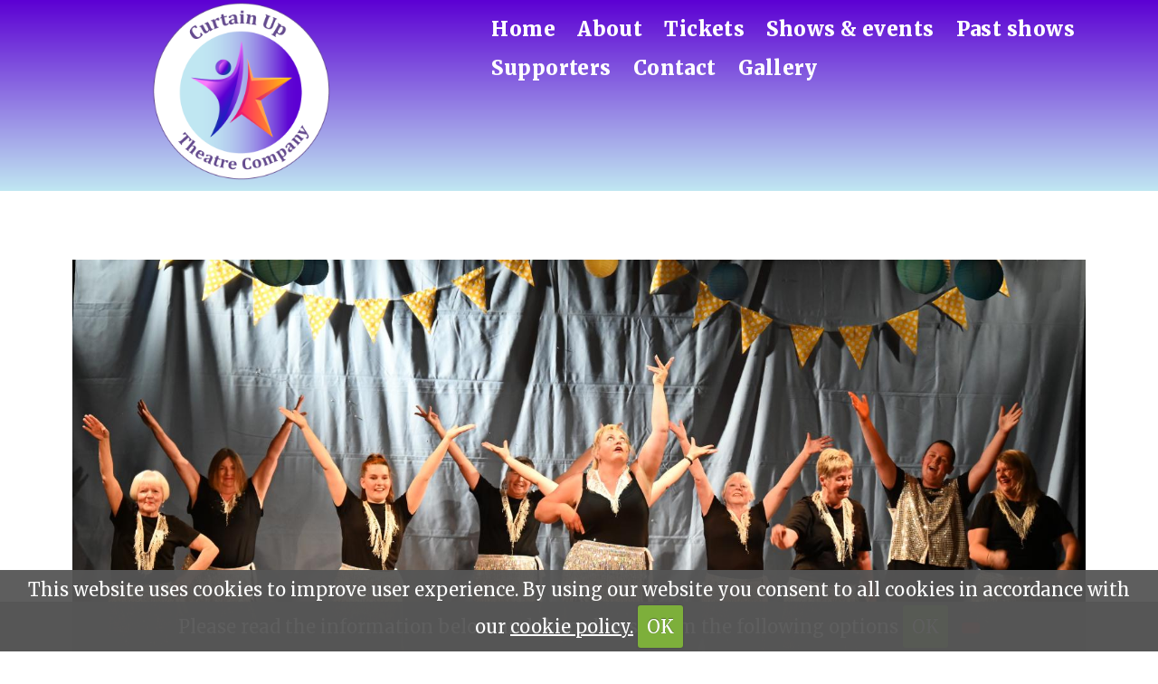

--- FILE ---
content_type: text/html; charset=UTF-8
request_url: https://curtainuptheatrecompany.co.uk/gallery/images/gallery/DSC_9684
body_size: 10916
content:
<!DOCTYPE html>
<html>
<head>
<meta http-equiv="Content-Type" content="text/html; charset=utf-8" />
<title></title>
<meta name="viewport" content="width=device-width, initial-scale=1" />
<!-- Google tag (gtag.js) -->
<script async src="https://www.googletagmanager.com/gtag/js?id=G-EH5FFLHW7Q"></script>
<script>
  window.dataLayer = window.dataLayer || [];
  function gtag(){dataLayer.push(arguments);}
  gtag('js', new Date());

  gtag('config', 'G-EH5FFLHW7Q');
</script>



<link rel="icon" type="image/png" href="/images/icon.png">
<link rel="apple-touch-icon" href="/images/icon.png">

<script src="//ajax.googleapis.com/ajax/libs/jquery/1.10.2/jquery.min.js"></script>



<link rel="stylesheet" href="//code.jquery.com/ui/1.11.4/themes/smoothness/jquery-ui.css">
<script src="//code.jquery.com/jquery-1.10.2.js"></script>
<script src="//code.jquery.com/ui/1.11.4/jquery-ui.js"></script>
<link href="/css/framework.css" rel="stylesheet" type="text/css" media="all" />
<link href="/css/shop.css?v=1.8" rel="stylesheet" type="text/css" media="all" />
<link href="/css/main.css?v=1.8" rel="stylesheet" type="text/css" media="all" />
<link href="/css/design.css?v=1.8" rel="stylesheet" type="text/css" media="all" />



		



<!-- Master Slider -->
		<script src="/js/masterslider/masterslider.min.js"></script>

	
		<!-- syntaxHilighter style sheet -->
		<link rel="stylesheet" type="text/css" href="/js/masterslider/assets/syntax-highlighter/styles/shCore.css" media="all">
		<link rel="stylesheet" type="text/css" href="/js/masterslider/assets/syntax-highlighter/styles/shThemeDefault.css" media="all">
		

		
		<!-- Base MasterSlider style sheet -->
		<link rel="stylesheet" href="/js/masterslider/style/masterslider.css?v=1.8" />
		
		<!-- Master Slider Skin -->
		<link href="/js/masterslider/skins/light-2/style.css?v=1.8" rel='stylesheet' type='text/css'>
		 
		<!-- MasterSlider Template Style -->
		<link href='/js/masterslider/style/ms-layers-style.css?v=1.8' rel='stylesheet' type='text/css'>
		
		
		
	
			
	

		<!-- Tabs -->
		<script src="/js/masterslider/assets/js/tab.js"></script>
		<script src="/js/masterslider/assets/syntax-highlighter/scripts/shCore.js"></script>
		<script src="/js/masterslider/assets/syntax-highlighter/scripts/shBrushXml.js"></script>
		<script src="/js/masterslider/assets/syntax-highlighter/scripts/shBrushCss.js"></script>
		<script src="/js/masterslider/assets/syntax-highlighter/scripts/shBrushJScript.js"></script>

		
		
<!-- Add mousewheel plugin (this is optional) -->
<script type="text/javascript" src="/js/fancybox/lib/jquery.mousewheel-3.0.6.pack.js"></script>





<script src="https://kit.fontawesome.com/752165ea36.js" crossorigin="anonymous"></script>
	
	<!-- CSS -->
	<link rel="stylesheet" type="text/css" href="/js/fancybox-master/dist/jquery.fancybox.min.css">


	<!-- Your HTML content goes here -->

	<!-- JS -->

	<script src="/js/fancybox-master/dist/jquery.fancybox.min.js"></script>




		
		

	<!-- smart menu -->
<link rel="stylesheet" type="text/css" href="/css/smartmenucore.css?v=1.2" />
<link rel="stylesheet" type="text/css" href="/css/smartmenudesign.css" />
<!-- HTML5 shim and Respond.js IE8 support of HTML5 elements and media queries -->
<!--[if lt IE 9]>
  <script src="https://oss.maxcdn.com/html5shiv/3.7.2/html5shiv.min.js"></script>
  <script src="https://oss.maxcdn.com/respond/1.4.2/respond.min.js"></script>
<![endif]-->


<!-- SmartMenus jQuery plugin -->
<script type="text/javascript" src="/js/jquery.smartmenus.js"></script>

<!-- SmartMenus jQuery init -->
<script type="text/javascript">
	$(function() {
		$('#main-menu').smartmenus({
			subMenusSubOffsetX: 1,
			subMenusSubOffsetY: -8
		});
	});
</script>
<script>
//shows hamburger icon to display menu on small screens
$(function() {
  var $mainMenuState = $('#main-menu-state');
  if ($mainMenuState.length) {
    // animate mobile menu
    $mainMenuState.change(function(e) {
      var $menu = $('#main-menu');
      if (this.checked) {
        $menu.hide().slideDown(250, function() { $menu.css('display', ''); });
      } else {
        $menu.show().slideUp(250, function() { $menu.css('display', ''); });
      }
    });
    // hide mobile menu beforeunload
    $(window).bind('beforeunload unload', function() {
      if ($mainMenuState[0].checked) {
        $mainMenuState[0].click();
      }
    });
  }
});

</script>
 <script type="text/javascript" src="/js/jquery.simplyscroll-1.0.4.min.js"></script>
<script type="text/javascript"> 
(function($) {
	$(function() { //on DOM ready
		$("#scroller").simplyScroll({
			autoMode: 'loop'
		});
	});
})(jQuery);
</script>
<script type="text/javascript" src="/js/modal.js"></script>

<script type="text/javascript" src="/js/slides.jquery.js"></script>


	
<script type="text/javascript" src="/js/jquery.simplyscroll-1.0.4.min.js"></script>




<!-- image gallery -->






<script type="text/javascript" src="/js/showHide.js"></script>
<script type="text/javascript" src="/js/showHideShopping.js"></script>

<script type="text/javascript">

$(document).ready(function(){


   $('.show_hide').showHide({			 
		speed: 1000,  // speed you want the toggle to happen	
		easing: '',  // the animation effect you want. Remove this line if you dont want an effect and if you haven't included jQuery UI
		changeText: 1, // if you dont want the button text to change, set this to 0
			showText: 'View map',// the button text to show when a div is closed
		hideText: 'Close map' // the button text to show when a div is open
					 
	}); 


});

</script>


	



<!-- Slick slider for testimonials -->
<script type="text/javascript" src="//code.jquery.com/jquery-migrate-1.2.1.min.js"></script>
<script type="text/javascript" src="/js/slick/slick.min.js"></script>
<link rel="stylesheet" type="text/css" href="/js/slick/slick.css"/>
<link rel="stylesheet" type="text/css" href="/js/slick/slick-theme.css"/>



	<!-- counter -->
		<script src="/js/counter.js"></script>

<script>
$(function() {
    $( "#searchtext" ).autocomplete({
        source: '/searchnew.php',
		select: function(event, ui) { 
        $("#searchtext").val(ui.item.label);
        $("#searchForm").submit(); }
    });
});
</script>




<link rel="stylesheet" href="/css/jquery.expandable.css">
 <script type="text/javascript" src="/js/jquery.expandable.js"></script>


 	<script src="/cookiebar/jquery.cookie.js"></script>
<script src="/cookiebar/jquery.cookiecuttr.js"></script>
<link rel="stylesheet" href="/cookiebar/cookiecuttr.css">


<script>

$(document).ready(function () {
$.cookieCuttr();
});


</script>

	
</head>
	
		


<body>



<div id="page-wrapper">
			
		
			
			<!-- Header -->
				<div id="header-wrapper" class="headerimage"">

	
								
					
										
						
					
					

			

				
				<!-- Header -->
							<header id="header"  class="headeradjust" >
								<div class="inner logo">
		
		
				
		<div class="row 0%">
		
			<div class="5u 5u(tablet) 12u(mobile) ">
		
									<!-- Logo -->
										<a href="/"><img id="logo" src="/images/logo.png"></a>
									
									
										
</div>

		


	<div class="7u 7u(tablet) 12u(mobile) headermenu">
	
	<div class="phone">
							
	  </div>


	
	
	<!-- Nav -->
<div class="menu-wrapper">
<nav id="main-nav" role="navigation">
<!-- Mobile menu toggle button (hamburger/x icon) -->
<input id="main-menu-state" type="checkbox" />
<label class="main-menu-btn" for="main-menu-state">
  <span class="main-menu-btn-icon"></span>
</label>																	
<ul id="main-menu" class="sm topmenu"><li class=""><a href="/">Home</a></li><li class="about"><a href="/about">About</a></li><li class="tickets"><a href="/tickets">Tickets</a></li><li class="events"><a href="/events">Shows & events</a></li><li class="pastshows"><a href="/pastshows">Past shows</a></li><li class="supporters"><a href="/supporters">Supporters</a></li><li class="contact"><a href="/contact">Contact</a></li><li class="gallery"><a href="/gallery">Gallery</a></li></nav>
	</div>
	</div>				
</div>

		</div>		
	</div>
	
		
</header>

		

	





				 
	
	



<div class="wrapper galleryshow center container">

<h1></h1>




<img alt="" src="/images/gallery/DSC_9684.JPG" >


<div class="gallery-links">View more in our<br>
	<a class="button" href="/photos">Photo gallery</a>
	<a class="button" href="/videos">Video gallery</a>
</div>
</div>
<div class="footer">
<div class="footer-wrapper">
<div class="row 0%">
<div class="6u 6u(tablet) 12u(mobile)">
<h3>Connect with us</h3>
 

<div id="contact-email"><div id="contact-email"><i class="icon fa fa-envelope" aria-hidden="true"></i> info@curtainuptheatrecompany.co.uk</div></div>

<ul class="icons">
	<li> <li><a href="https://www.facebook.com/curtainuptheatrecompany" class="icon circle fa-facebook"><span class="label">Facebook</span></a></li>   <li><a href="https://www.instagram.com/curtainuptheatrecompany" class="icon circle fa-instagram"><span class="label">Instagram</span></a></li></li>
</ul>
</div>

<div class="6u 6u(tablet) 12u(mobile)">
<div class="footerlogo"><img class="footer-logo" src="/images/logo.png" /></div>
</div>
</div>
</div>

<div class="endfooter">
<div class="row 10% footermenu"><div class="1.1u 3u(tablet) 6u(mobile)"><li class=""><a href="/">Home</a></div><div class="1.1u 3u(tablet) 6u(mobile)"><li class="about"><a href="/about">About</a></div><div class="1.1u 3u(tablet) 6u(mobile)"><li class="tickets"><a href="/tickets">Tickets</a></div><div class="1.1u 3u(tablet) 6u(mobile)"><li class="events"><a href="/events">Shows & events</a></div><div class="1.1u 3u(tablet) 6u(mobile)"><li class="pastshows"><a href="/pastshows">Past shows</a></div><div class="1.1u 3u(tablet) 6u(mobile)"><li class="supporters"><a href="/supporters">Supporters</a></div><div class="1.1u 3u(tablet) 6u(mobile)"><li class="contact"><a href="/contact">Contact</a></div><div class="1.1u 3u(tablet) 6u(mobile)"><li class="gallery"><a href="/gallery">Gallery</a></div></div>
<div class="footer-message">
<p><a href="/terms">Terms &amp; conditions</a> |&nbsp;<a href="/privacy">Privacy policy</a>&nbsp;| <a href="/cookies">Cookie policy</a>&nbsp;<br />
Website and branding by <a href="https://dynamicadigital.co.uk">Dynamica</a></p>

<p>Copyright (c) Curtain Up Theatre Company&nbsp;2026 All rights reserved.</p>
</div>
</div>
</div>
	
		



		
		
					
				
					
				

	






  </div>
  


<link href="/css/accordion.css" rel="stylesheet" type="text/css" media="all" />
<script>
var acc = document.getElementsByClassName("accordion");
var i;

for (i = 0; i < acc.length; i++) {
  acc[i].addEventListener("click", function() {
    this.classList.toggle("active");
    var panel = this.nextElementSibling;
    if (panel.style.maxHeight) {
      panel.style.maxHeight = null;
    } else {
      panel.style.maxHeight = panel.scrollHeight + "px";
    } 
  });
}
</script>
 
</body>       
</html>   


--- FILE ---
content_type: text/css
request_url: https://curtainuptheatrecompany.co.uk/css/shop.css?v=1.8
body_size: 33572
content:
.plusminus {
  display: inline-block !important;
  position: relative !important;
  font-size: 0 !important;
  overflow: hidden !important;
  border-radius: 5px !important;
  width: 44px !important;
  height: 132px !important;
}
.plusminus button {
  display: block !important;
  width: 44px !important;
  height: 44px !important;
  position: absolute !important;
  margin: 0 !important;
  padding: 0 !important;
  border: 0 !important;
  color: #fff !important;
  font-size: 30.8px !important;
  line-height: 1 !important;
  font-family: bonds, sans-serif !important;
  cursor: pointer !important;
  -moz-transition: color 200ms !important;
  -o-transition: color 200ms !important;
  -webkit-transition: color 200ms !important;
  transition: color 200ms !important;
}
.plusminus button:focus {
  outline: none !important;
  
  
  
  color: #ff6367 !important;
}
.plusminus button:disabled {
  background: #999 !important;
  color: #ccc !important;
  cursor: default !important;
}
.plusminus button:first-child {
  bottom: 0 !important;
}
.plusminus button:first-child:before {
  vertical-align: text-top !important;
  content: "-" !important;
}
.plusminus button:last-child {
  top: 0 !important;
}
.plusminus button:last-child:before {
  vertical-align: text-top !important;
  content: "+" !important;
}
.plusminus button:last-child:focus {
  color: #2bebaf !important;
}
.plusminus input {
  position: absolute !important;
  width: 44px !important;
  height: 44px !important;
  top: 44px !important;
  margin: 0 !important;
  padding: 0 0 16.92308px !important;
  border: 0 !important;
  font-size: 17.6px !important;
  font-weight: bold !important;
  text-align: center !important;
  -moz-appearance: textfield !important;
}
.plusminus input::-webkit-outer-spin-button, .plusminus input::-webkit-inner-spin-button {
  -webkit-appearance: none !important;
  margin: 0 !important;
}
.plusminus:after {
  content: "QTY" !important;
  position: absolute !important;
  font-size: 9.68px !important;
  left: 0 !important;
  right: 0 !important;
  line-height: 1 !important;
  padding: 3.52px 0 3.52px 0 !important;
  width: 44px !important;
  margin: 0 auto !important;
  border-top: 1px solid #ccc !important;
  color: #888 !important;
  text-align: center !important;
  bottom: 34% !important;
}
.plusminus.horiz {
  width: 132px !important;
  height: 44px !important;
}
.plusminus.horiz button:first-child {
  left: 0 !important;
}
.plusminus.horiz button:last-child {
  right: 0 !important;
}
.plusminus.horiz:after {
  bottom: 0 !important;
}
.plusminus.horiz input {
  position: absolute !important;
  top: 0 !important;
  left: 44px !important;
}
.plusminus.stacked {
  width: 88px !important;
  height: 88px !important;
  border-bottom-left-radius: 5px !important;
  border-bottom-right-radius: 5px !important;
}
.plusminus.stacked:after {
  width: 100% !important;
  bottom: 50% !important;
}
.plusminus.stacked button {
  float: none !important;
  top: auto !important;
  bottom: 0 !important;
}
.plusminus.stacked button:first-child {
  left: 0 !important;
}
.plusminus.stacked button:last-child {
  right: 0 !important;
}
.plusminus.stacked input {
  top: 0 !important;
  border-top-left-radius: 5px !important;
  border-top-right-radius: 5px !important;
  border: 1px solid #eee !important;
  width: 100% !important;
}
.plusminus.stacked input:after {
  width: 100% !important;
}


.shop-wrapper

{
	padding:1em;
	padding-bottom:2em;
}


.featuredimage

{
	text-align:center;
}


.categorybox

{
	text-align:center;
}

.cartimage img

{
	height:70px !important;
	width:auto !important;
}

.box
{



	  background:#ffffff;
	  height:100%;
border: 0px solid #EEEEEE;
    margin-bottom: 10px;
 

border: 1px solid #cacaca;
    -webkit-box-shadow: 0 3px 4px rgba(0,0,0,.1);
    box-shadow: 0 3px 4px rgba(0,0,0,.1);
  
padding:0em;
border-radius:0.2em;
position:relative;

		


}
				
				
			.promoimg 
			
			{
				max-width:100%;
				margin-bottom:0.2em;
			}

	


form label, label {
    display: block;
    font-weight: 800;
    margin: 0 0 1em 0;
    font-size: 1em;

	
}

#submit_checkoutRegister{
  margin-top:1em;
  font-size:1.2em;
}


.shopheader

{
	padding:1em;
	padding-bottom:0;

	
}

.desktop-buttons
{
	margin-top:-1em;
	display:inline-block;
}

.welcome, .welcome h3
{

}

.welcome h3
{
	font-size:1.1em;
}


.welcome a

{

	text-decoration:none;
}

.welcome a:hover

{

	text-decoration:underline;
}


.search
{
	padding-bottom:0.5em;
}

.searchborder

{
	    background: #AF9B6F;
		padding:0.45em;
		border-radius:8px;
}


.cartsummary
{
	
	font-weight:600;
}

.cartsummary a

{
	text-decoration:none;
	
}

.cartsummary .fa

{
	font-size:1.4em;
}

.emptybasket

{
	text-align:center;
}

.box .featured
{
height:400px;
}

.product-name-grid

{
font-weight:600;
text-align:center;
font-size:1.1em;
}

.product-name-grid a

{
	text-decoration:none;
}

.product-name-grid a:hover

{
	text-decoration:underline;
}

.promo, .promo-first
{
	position:relative;
	text-align:center;
}

#categorybox-text
{
	position:absolute;
	color:#ffffff;
	padding:0.4em;
	font-weight:800;
	z-index:5000;
	bottom:20px;
	font-size: 1.5em;
    font-weight: 700;
margin-bottom:0.3em;
box-sizing: content-box;
    border: none;
    -o-text-overflow: clip;
    text-overflow: clip;
    text-shadow: 3px 0 0 #140820, -3px 0 0 #140820, 0 3px 0 #140820, 0 -2px 0 #140820, 2px 2px #140820, -2px -2px 0 #140820, 2px -2px 0 #140820, -2px 2px 0 #140820;
    -webkit-transition: text-shadow 500ms cubic-bezier(0.42, 0, 0.58, 1);
    -moz-transition: text-shadow 500ms cubic-bezier(0.42, 0, 0.58, 1);
    -o-transition: text-shadow 500ms cubic-bezier(0.42, 0, 0.58, 1);
	
}

.promo img,  .firstpromo img

{
	object-fit: cover;
	 
}

.promo img:hover, .firstpromo img:hover
{
	 opacity: 0.8;
}

.aboutus

{
	margin-top:2em;
}


.popularcats

{
	margin-bottom:2em;
	

}


 .breadcrumbs a

{
	font-weight:700;
	font-size:0.9em;
}

.breadcrumb-links

{
font-size:1.4em;	
}

.box.breadcrumbs
{
	margin-bottom:1em;
}


.productdetails .breadcrumb-links 

{
	margin-bottom:0.5em;

	
}


.productdetails .breadcrumb-links a

{

	font-size:0.9em;
	
}





.button.buy

{
	margin-top:0.5em;
}

.product-price

{
	font-size:1.2em;
	margin-top:1em;


	
}

.product-price-online

{
font-weight:700;
	
}




.search form

{
	margin-bottom:0px;
}

.subcategorylist
{
	font-weight:700;
	font-size:0.9em;
}

.subcategorylist li
{
	
margin-left:1em;	
}
.subcategorylist li:before

{
	
  content: '\f138';
  font-family: 'FontAwesome';
  float: left;
  margin-left: -1.5em;
  color: #6C4940;
}






#sortby
{
	background: #F0EDE8;
	border-radius:5px;
	padding:1em;
	margin-top:0.5em;
	width:auto;
	display:none;
}

#sortby a

{
margin-right:1em;
}

.createaccount h3, .viewaccount h3

{
	background:#ECE8DF;
	padding:0.4em;
	border-radius:4px;
}

.createaccount-section

{
	margin-bottom:1em;
}

.createaccount label

{
	margin-bottom:0.2em;
	
}

.viewaccount label

{
width:180px;
display:inline-block;
				font-weight: 800;
				margin: 0 0 0em 0;
				font-size: 1em;
				color: #444;
}

#search-category
{
	
	padding:1em;
	margin-top:0.5em;
	width:auto;
	font-weight:700;
}


.searchresults a

{
	font-weight:700;
}

.searchresults .box
{
	margin-bottom:1em;
}

.searchresults img

{
	max-width:280px;
	max-height:150px;
}

#search-price

{
font-weight:800;	
}


.viewbasket input[type=text]

{
	width:50px;
}

.viewbasket-totals

{
	margin-top:1em;
}

.viewbasket-productline

{
	border-bottom:1px solid #DFD7C8;
	padding-bottom:0.4em;
	padding-top:0.4em;
}


.fb-like

{
	overflow:visible;
	margin-top:1em;
}

.faqs h3

{
	margin-top:1em;
}
.faqs .button
{
	margin-top:1em;
}

	.box.promo
		{
			padding: 0.9em;
			margin-bottom:1em;
		}



.myorders th
{
	background: #E9E9E9;
	padding:0.2em;
	border:1px solid #D8D8D8;
}

.myorders td
{
	border:1px solid #D8D8D8;
	padding:0.2em;
}


.viewbasket-headerrow

{
	

}




		.admin-table td
		
		{
			text-align:left;
		}
		
		.admin-table.orderlist tr:hover, .admin-table.customerlist tr:hover, .myorders-list tr:hover
		
		{
			cursor:pointer !important;
			background: #E9E9E9
		}
		

		.myorders-list th
		 
		{
		text-align:left;
		font-weight:900;
		}




		
		
		.admin-table th
		
		{
			text-align:left;
			font-weight:bold;
		}
		
		
		
		.admin-table td
		{
			padding:3px;
		}
		
		.banner-name
		
		{
			width:300px;
			display:inline-block;
		}
		
.admin table td
{
	padding:0.2em;
	vertical-align:top;
}


#result span {
	color: #222222;
}

#result span:hover {
	background-color:#eee;
	cursor: default;
}

.resultContainer {		
	background: #ffffff url(/images/ui-bg_flat_75_ffffff_40x100.png) 50% 50% repeat-x;
	color: #222222;
	width:800px !important;
}

.resultContainer:hover {
	background-color:#eee;
	cursor: default;
}

.configurator_search
{
	width:800px !important;
	text-align: left;
}

#dynamic_field.table th {
	text-align:left;
	font-weight:bold;
	
}

#dynamic_field.table td
{
	padding:0.2em;
	vertical-align:middle;
}

#dynamic_field .quantity, #dynamic_field .sort
{
	width:50px;
	text-align: center;
}

#dynamic_field .name
{
	width:550px;
}

#dynamic_field .group
{
	width:400px;
}
.customer-message

{
	border-bottom:1px solid #E9E9E9;
	padding-top:1em;
	padding-bottom:1em;
}

#customer-message-date, #customer-message-status

{
	
	
}

.read-more

{
	font-weight:bold;
}

.read-less

{
	font-weight:bold;
	display:block;
}

.snapshot, .snapshot h3

{
 color: #DFDAC8;
}

.snapshot a

{
	
	font-weight:bold;
}



#drop_zone {
    background-color: #EEE; 
    border: #999 5px dashed;
    width: 290px; 
    height: 100px;
    padding: 8px;
    font-size: 18px;
}

.drop_text {
    margin-top: 10px;
	text-align: center;
}

#progressBar {
	display: none;
}


.enquiryform label
{
	font-weight:600;
	margin-bottom:0.2em;
	margin-top:0.3em;
}


.ckeditor

{
	background:#ffffff;
}


.featuredtext

{

	font-weight:700;

	line-height:1.1em;
	
	
}


#dateselect select

{
	width:100px;
	display:inline-block;
}

.product-description ul, .box.page ul

{
	list-style: disc;
	margin-left:1em;
}


}




#slider-home

{
	margin-bottom:1.5em;
}



.filter_results

{
	font-weight:600;
}

/* search box formatting*/
.ui-widget {
   	font-family: 'Merriweather Sans', sans-serif !important;
    font-size: 1em;
font-weight:600 !important;
	z-index:10000 !important;
}


.ui-state-hover,
.ui-widget-content .ui-state-hover,
.ui-widget-header .ui-state-hover,
.ui-state-focus,
.ui-widget-content .ui-state-focus,
.ui-widget-header .ui-state-focus {
	border: 1px solid #999999;
background: #1cc6ea; 

    color: #ffffff;
font-weight:600 !important;
	color: #ffffff !important;
}



		/* categoryboxes */

	
		
		.categoryboxes
		
		{
			margin-top:0em;
			
		}
		
		.categoryboxes img
		{
			width:100%;
		}
		
		.categorybox h3
		
		{
			color: #ffffff;
 

	margin-top:-3.5em;
	margin-bottom: 0em !important;
	position:relative;
	font-size:1.4em;
 text-align:center;
	z-index:5000;
	   letter-spacing: 1px;
line-height:1.4em;
text-align:center;
  -webkit-box-sizing: content-box;
  -moz-box-sizing: content-box;
  box-sizing: content-box;
  border: none;
  -o-text-overflow: clip;
  text-overflow: clip;
text-shadow: 3px 0 0 #1D437B, -3px 0 0 #1D437B, 0 3px 0 #1D437B, 0 -3px 0 #1D437B, 2px 2px #1D437B, -2px -2px 0 #1D437B, 2px -2px 0 #1D437B, -2px 2px 0 #1D437B;
  -webkit-transition: text-shadow 500ms cubic-bezier(0.42, 0, 0.58, 1);
  -moz-transition: text-shadow 500ms cubic-bezier(0.42, 0, 0.58, 1);
  -o-transition: text-shadow 500ms cubic-bezier(0.42, 0, 0.58, 1);
  transition: text-shadow 500ms cubic-bezier(0.42, 0, 0.58, 1);

		}
		
		.categorybox
		
		{
		
			
		}
		
		.categoryimage img
		{
			width:100%;
			height: 100%;
    object-fit: cover;


		}
		
		.home-categoryboxes
		
		{
			padding-top:0px;
			padding:0px !important;
		}
		
	
.categorybox-container
{
	 
	overflow: hidden;
    height: 100%;
    margin-bottom: 0px;
    border-radius: 0px;
  
    padding: 0em;
    border-radius: 0em;
    position: relative;
	
}

.categorybox img {
  -webkit-transition: 0.9s ease;
  transition: 0.9s ease;
}

.categorybox-container:hover .categoryimage img {
  -webkit-transform: scale(1.1);
  transform: scale(1.1);
 
}







.categorybox a, .box.brand a

{
	text-decoration:none;
	
}

.categorybox a:hover, .box.brand a:hover

{
	text-decoration:underline;
	
}

.categoryimage
{
	overflow:hidden;
}

.categoryimage img
{
	height:250px;
}

.categoryname
{
 
  padding:0em;
  
}

.categoryname a

{
	

    z-index: 6000;

	color:#ffffff;
	padding:0.6em;
	display:block;
	
}



.categoryname a:hover

{
	
	text-decoration:none;

	
}







.shop-featured

{
	margin-top:1em;
}


.brand-box-image img
{
	max-width:100%;
	height: 120px;
}

#slidingDiv-filter-sector h3

{
	margin-bottom:0.5em;
	font-size:1em;
}

#slidingDiv-filter-sector a

{
	
	text-decoration:none;
}

#slidingDiv-filter-sector a:hover

{
	
	text-decoration:underline;
}


.show_hide_filter

{
	font-weight:700;
}


#slider-button
{
	margin-top:0.5em;
}


.experts-view

{
	background:#F5F3EF;
	padding:1em;
	margin-bottom:2em;
	overflow:hidden;
}

.experts-view-expert

{
	font-weight:700;
	line-height:2.4em;
}

.experts-view-expert img

{
	width:150px;
	float:left;
	margin-right:1em;
}



blockquote {
    font-family: open sans;
    position: relative;
    margin: 0.5em;
	font-weight:500;
    padding: 0.5em 2em 0.5em 3em;
}

blockquote:before {
    font-family: Georgia;
    position: absolute;
    font-size: 6em;
    line-height: 1;
    top: 0;
    left: 0;
    content: "\201C";
}
blockquote:after {
    font-family: Georgia;
    position: absolute;
   /* display: block; don't use this, it raised the quote too high from the bottom - defeated line-height? */
    float:right;
    font-size:6em;
    line-height: 1;
    right:0;
    bottom:-0.5em;
    content: "\201D";
}
blockquote footer {
    padding: 0 2em 0 0;
    text-align:right;
}

cite

{
font-size:0.8em;
font-style:normal;
margin-left:40px;
color:#9C336E;
font-weight:bold;
}


.wrapper-1

{
	background:#ffffff;
	padding-top:1.5em;
	padding-bottom:1.5em;
		padding-left:0.5em;
	padding-right:0.5em;
	
}

.wrapper-2

{

	padding-top:1.5em;
	padding-bottom:1.5em;
	padding-left:0.5em;
	padding-right:0.5em;
	margin-bottom:2em;
}



.wrapper-1 h2, .wrapper-2 h2

{
	
}


.box1

{
	padding-top:1em;
}

.box.page
{
	overflow:hidden;
}

.box.page img
{
width:100% !important;
height:auto !important;

}





.category-edit

{
	
	padding:1em;

}


.sort-order

{
	width:30px;
}





.salesreport tr:nth-child(odd) {
    background-color: #E9E9E9;
}


	
		.admintable
{
	border-collapse: collapse;
	border-top: 1px solid #ccc;
	border-left: 1px solid #ccc;
	
}

table.admintable

{
	border: 1px solid #ccc;
}

.admintable TH
{
	/*border-bottom: 1px solid #ccc;
	border-right: 1px solid #ccc;
	background-color: #EFEDED;
	text-align: left;
	vertical-align: top;
	padding: 3px;*/
	
  background: white;
  position: sticky;
  top: 0;
  box-shadow: 0 2px 2px -1px rgba(0, 0, 0, 0.4);
	
}

.admintable TD
{	
	padding: 3px;
		border-bottom: 1px solid #ccc;
	border-right: 1px solid #ccc;
	vertical-align: top;

	
}

.rowlevel0 {
    background-color: #ddd;
}


.update-message
{
 background-color: #ddd;
padding:1em; 
}

.box.brand

{
		text-align:center;
	font-weight:700;
}

.itemsinsale

{
	display:inline-block;
	color: #C10200;
	padding:0.4em;
	
}

.itemsinsale a

{
	color:#C10200;
}


.team-jobtitle

{
	font-weight:bold;
	margin-top:-10px;
	margin-bottom:5px;
}

.catpromo

{
	width:100% !important;
	height:auto !important;
}

.admin-options
{
position:absolute;
top:-15px;
left:20px;
padding:0.5em;
line-height:1em;
}

#prodprice span

{
font-weight:700;	
}

#thiswillbehidden,.thiswillbehidden, .ProductOptionrowOptionMinPrice, .ProductOptionrowOptionMaxPrice

{
display:none !important;
}

#finance-month-price
{
	font-weight:600;
}

#finance-instructions

{
	font-size:0.85em;
}

.finance-content
{
	    background: #F0EDE8;
		padding:0.5em;
		margin-top:1.5em;
		margin-bottom:0.5em;
}

.finance-content p

{
	margin-bottom:0.4em;
	
}

.finance_deposit

{
	width:75px;
}

.finance-logo

{
	float:right;
	margin-left:0.5em;
	width:100px;
}


.featuredprice

{
	font-weight:800;
	
}

.oldprice {
	
	text-decoration: line-through;
	color: #e52b18;
	position: static !important;
}

#orfrom

{
margin-top:-0.5em;
font-size:0.9em;
}


.financeTable td
{
	font-size:0.9em;
}

#mce-success-response, #mce-error-response

{
	font-weight:bold;
	font-size:1.2em;
	margin-top:1em;
	margin-bottom:1em;

}

.mailchimp-gdpr

{
	padding-top:1em;
}








.shopprice, .shopprice span 
	
	{
		font-size:0.8em;
		font-weight:normal !important;
	}


.equalrow-productoptions
{
		display: flex;
		  flex-wrap: wrap;
		margin-bottom:1em;
}





/*.productoption
{
		display: flex;
		text-align:center;
}
*/

.product-options
{
	z-index:1000;
	position:relative;
	margin-top:1em;
}


.checkoutcomplete

{
	display:none;
}


.shop-featured
{
	margin-top:2em;
}

.productoptionselect

{
	margin-bottom:1em;
}



	.deliveryprice-checkout
	
	{
		display:none;
	}
	
	
	
/* ***************************************************************************************    Desktop + Tablet */

	@media screen and (min-width: 737px) {




	/* Box */	
	
		.box
		{
			padding: 2em;
			
		}
		
		.box.slider
		{
			padding: 1em;
		
		}
		
	
		
			.box-top
		{
			padding: 2em;
			
		}
			
			.box.feature
			{
				padding: 0;
				
			}
				
				.box.feature .inner
				{
					padding: 3em 2em 3em 2em;
				
				}
				
				.box.feature h2
				{
					font-size: 1.35em;
				}

				.box.feature p
				{
					margin: 0;
				}

				.box.feature .image
				{
					position: relative;
					margin: 0;
				}

					.box.feature .image img
					{
						border-bottom-left-radius: 0;
						border-bottom-right-radius: 0;
					}


#adminlogo

{
	max-width:300px;
}
	
	#logo img


{
width:250px;
border:0px;
}
		#logo h1
		{
			float: left;
			margin: 0 0.35em 0 0;
			padding: 0.25em 0.2em 0.25em 0.2em;
			font-size: 3.25em;
			letter-spacing: 0.05em;
		}

		#logo span
		{
			line-height: 4.5em;
			letter-spacing: 0.025em;
			font-size: 0.9em;
		}


	
	
	#tabselector

{
padding-left:2em;


}


ul.tabs li a
{
    font: normal 18px open sans;
   
}
   

   .topoptions
   
   {
   margin-top:-20px;
   }
   
   
   .jobseekers
   
   
   {
 
 
   }
   
   
   .featured-rec
   
   {
   float:right;
   background: #F1F1F1;
padding: 0.5em;
text-align:center;
margin-top:-60px;
border-radius:6px;
margin-left:1em;
margin-bottom:1em;
clear:both;
   }
   

   #regform-label label
   
   {
   float:left;
   width:350px;
   padding-right:1em;
   display:block;
   overflow:hidden;
   }
   
       #regform-label label span
   
   {
   display:block;
   font-weight:normal;
   font-size:0.9em;
   }
   
       #registerform input
   
   {

   }
   
   #registerform #reg
   
   {
   clear:both;
   margin-bottom:1em;
   width:100%;

   }
   
   #registerform #reg #rateselector select
   
   {
  float:left;
   }
   
     #registerform #reg #rateselector span
   
   {
  float:left;
  margin-left:1em;
  margin-right:1em;
   }
   
   #registerform h3
   
   {
   display:block;
   clear:both;
   }
   
   
   
   #login-form label
   
   {
   padding-bottom: 0.2em;
   }
   
      #login-form-field
   
   {
  margin-bottom: 1em;
   }
   
   
   .loggedin
   
   {

 
   }
   
   	#topban
	
	{
	height:70px;
	}
	
	
	#numresults
	
	{
	margin-bottom:1em;
	}
	
	
	.related
	
	{
clear:both;
float:right;
margin-left:1em;	

	}
	
#jobdetails-logo

{
float:right;
margin-left:1em;
}

#cancel-account

{
float:right;
margin-left:1em;
}



.searchselect-top

{
display:inline;
width:210px;
margin-right:1em;
}



.search-top

{
display:block;
margin-bottom:300px;


}


.clear

{
clear:both;
height:30px;
}

.posted

{
float:right;
font-size:0.8em;
}


#cssmenu

{

 display: table;
  margin-right: auto;
  margin-left: auto;
}

	#cssmenu ul ul#brands
	
	{
	
	-moz-column-count: 3;
    -moz-column-gap: 5px;
    -webkit-column-count: 3;
    -webkit-column-gap:5px;
    column-count: 3;
    column-gap: 5px;
	margin:0px;
	margin-top:0em;


	}
	


		#cssmenu ul ul#categories
	
	{
	
	-moz-column-count: 2;
    -moz-column-gap: 15px;
    -webkit-column-count: 2;
    -webkit-column-gap:15px;
    column-count: 2;
    column-gap: 15px;
	
	margin:0px;
	padding:0px;
	margin-top:0em;

	}
	
#cssmenu > ul > li:hover >  ul#brands {
  left: -100px;
  opacity: 1;

}

#cssmenu > ul > li > ul#brands::after {
  content: '';
  border: 6px solid transparent;
  width: 0;
  height: 0;
  border-bottom-color: #ffffff;
  position: absolute;
  top: -12px;
  left: 120px !important;
}






.cartsummary

{
	padding:0.5em;
	
	text-align:center;
}


.search

{

	border-radius:8px;
	
}

.searchtext

{
	float:left;
}

.button.small
{
	font-size:0.8em;
}

.box.feature

{
	
	padding:1em;
	position:relative;
}


.box.brand

{
	height:200px;
	padding:1em;
	position:relative;

	
}

.brand-box-content
{
	position:absolute;
	bottom:10px;
	left:0px;
	right:0px;
}

.featuredprice

{
	font-weight:800;
	position:relative;
	bottom:10px;
	left:0.5em;
	margin-top:0.4em;
	text-align:center;
}


.oldprice

{

	position:absolute !important;
	bottom:30px;
	left:0.5em;
	margin-top:0.4em;
}


.featuredimage img

{
	
max-width: 100%;
max-height:250px;


}



.featuredbuy

{

	margin-left: auto;
margin-right: auto;
left: 0;
right: 0;
text-align: center;
}

li#browsestore 

{
	margin-left:20px !important;
	font-weight:700;
	font-size:0.9em;
	color:#4F333F;
}


#slider-caption {
    position: absolute;
    bottom: 0px;
    left: 0px;
	right:0px;
    padding: 2.5em !important;
	padding-top:1.5em !important;
	padding-bottom:1.5em !important;

    color: #ffffff;
    text-align:center;



}




#slider-caption-main{
 
    font-size: 1.8em;
    font-weight: 700;
margin-bottom:0.3em;
box-sizing: content-box;
    border: none;
    -o-text-overflow: clip;
    text-overflow: clip;
    text-shadow: 3px 0 0 #140820, -3px 0 0 #140820, 0 3px 0 #140820, 0 -2px 0 #140820, 2px 2px #140820, -2px -2px 0 #140820, 2px -2px 0 #140820, -2px 2px 0 #140820;
    -webkit-transition: text-shadow 500ms cubic-bezier(0.42, 0, 0.58, 1);
    -moz-transition: text-shadow 500ms cubic-bezier(0.42, 0, 0.58, 1);
    -o-transition: text-shadow 500ms cubic-bezier(0.42, 0, 0.58, 1);
    transition: text-shadow 500ms cubic-bezier(0.42, 0, 0.58, 1);
    letter-spacing: 0px;
    Box-sizing: Border-box;

}


#slider-caption-sub {
 

    font-size: 1.3em;
    font-weight: 600;
	box-sizing: content-box;
    border: none;
    -o-text-overflow: clip;
    text-overflow: clip;
    text-shadow: 3px 0 0 #140820, -3px 0 0 #140820, 0 3px 0 #140820, 0 -2px 0 #140820, 2px 2px #140820, -2px -2px 0 #140820, 2px -2px 0 #140820, -2px 2px 0 #140820;
    -webkit-transition: text-shadow 500ms cubic-bezier(0.42, 0, 0.58, 1);
    -moz-transition: text-shadow 500ms cubic-bezier(0.42, 0, 0.58, 1);
    -o-transition: text-shadow 500ms cubic-bezier(0.42, 0, 0.58, 1);
    transition: text-shadow 500ms cubic-bezier(0.42, 0, 0.58, 1);
    letter-spacing: 0px;
    Box-sizing: Border-box;


}




#slider-caption h3
{
	color:#ffffff;
	margin-bottom:10px;
}

#slider-caption b
{
	color:#ffffff;
	
}

#slider-caption p

{
	margin-bottom:10px;
}



.promo.about img
{
	height:400px !important;
}

.promo.firstpromo img

{
	height:452px !important;
}


.promo img

{
width:100%;
height:220px;
}


.product-name

{
	
	font-weight:800;
	font-size:1.2em;
}

.product-images

{

}

.product-image

{
max-width:100%;
max-height:350px;	
}

.product-options select

{
	width:18em;
	
}




.search{
  /* This bit sets up the horizontal layout */
  display:flex;
  flex-direction:row;
  
  /* This bit draws the box around it */

}

#searchForm input {
  /* Tell the input to use all the available space */
  
   flex: 1;
  /* And hide the input's outline, so the form looks like the outline */

}


.login

{

	margin:auto;
	max-width:400px ;
	margin-top:1em;
	margin-bottom:2em;
}


.checkout-buttons
{
text-align:center;
}

.searchbtn

{
padding-left:0.4em;
padding-right:0.4em;
margin-left:-15px;
}
#account-create-dob

{
	display:block;
	clear:both;
	height:50px;

}


#account-create-dob select
{
	width:150px;
	float:left;
	margin-right:0.2em;
	
}

.createaccount input[type=text]
{
width:350px;	
}

.createaccount input[type=password]
{
width:350px;	
}



.createaccount select
{
width:350px;	
}



.viewaccount h3

{
	margin-top:0.5em;
}

.box.checkout

{
	margin-top:1em;
}

.mobile-basket-heading

{
	display:none;
}

.viewbasket .button
{
	margin-top:1em;
}


.viewbasket-headerrow

{
	font-weight:bold;
	text-align:left;


}

#mobile-login
{
	display:none;
}

/*    product gallery*/

.product-images

{
	clear:both;
}


.product-images img {
      
  
  
}


.gallery-image

{
	
	width:100%;
}

.product-images .gallery-thumbs {
    float: left;
}

.product-images .gallery-thumbs .thumb-img {
    width: 100px;
    height: 100px;
    margin: 0 0 7px 0;
    cursor: pointer;
display:block;
float:left;
margin-right:5px;
 
}

.product-images .gallery-thumbs .thumb-img img {
    border: 1px solid #9c9c9c;
    width: 100px;
	height:100px;
}

.product-images .gallery-thumbs .thumb-img .last {
    margin: 0;
}

 .thumb-img
 
 {
 float:left;
     margin: 0 0 7px 0;

 }


.show_hide

{
	display:none;
}


.slidingDiv

{
	display:inline-block;
}

.mobile-buttons

{display:none;
}


.feature .featuredproduct-footer

{
	position:absolute;
	bottom:60px;
}

.productdetails

{
	position:relative;
}


.promoribbon-productdetails

{
	position:absolute;
	top:-13px;
	right:-15px;
}



.promoribbon

{
	position:absolute;
	top:-10px;
	right:-10px;
}


.featuredhead-promoflag

{
padding-right:0px;
}



.promoribbon img
{
	width:150px;
}

.productfulldetails-head

{
	height:15px;
}



.equalrow

{
	
	display: flex;
  flex-wrap: wrap;
	margin-bottom:1.5em;
}




.blog-box

{
	
	height: 100%;
}

.blog-box-img
{
	height:250px;
	width:50%;
	overflow:hidden;
	margin-bottom:1em;
	float:left;
	margin-right:1em;
}

.blog-box-img img
{
	object-fit: cover center;
	min-height: 100%;
    min-width: 100%;
}

.blog-latest-img
{
	height:150px;
	width:100%;
	overflow:hidden;
	margin-bottom:1em;
	float:left;
	margin-right:1em;
}

.blog-latest-img img
{
	object-fit: cover center;
	min-height: 100%;
    min-width: 100%;
}



#slider-home

{
	margin-bottom:1.5em;
	margin-top:-1em;

}


#desktop-login
{
	padding-top:0.3em;
	padding-bottom:0.6em;
}




.show_hide_filter

{
	display:none;
}

.container

{
	max-width:1400px;
	position:relative;
}

.catdescription
{
	
}

.catdescription img

{
	
}

#welcome-login
{
	display:block;

	overflow:hidden;
	margin-bottom:5px;
	

}

#welcome-login ul

{
	padding:0;
	margin:0;
}

#welcome-login li

{
	list-style:none;
	float:left;
	margin-right:10px;
	padding-left:5px;
	margin-left:0px;
}


.brand_logo

{
 
}

.brand_logo img
{

	max-height: 70px;
}


.newsletter-subscribe

{
	
	margin:auto
}


div.blog-breadcrumb-links.Newsletter
{
 	text-align:center;
}

.box.Newsletter


{
	max-width:600px;
	margin:auto;
}




	}
	
	
	
	
	
	
	
	/* menu adjustment for tablet portrait*/
	
	@media screen and (min-width: 737px) and (max-width: 1200px) {
		

.categoryimage img {
    height: 200px;

  }
	
	

	}
	

	
		
/* Tablet Only - portrait */

	@media screen and (min-width: 737px) and (max-width: 1024px) {


	
	}
	

	
	
	
	
	/* fix position of menu icon */
	@media screen and (min-width: 737px) and (max-width: 850px) {
		
	
		
	
		
	}
	
	
	
		/* fix section heading curves on large screens */
	@media screen and (min-width: 1600px) and (max-width: 2600px) {
		
	
	
		
	}
		
		
/* Tablet Only */

	@media screen and (min-width: 737px) and (max-width: 1200px) {

		/* Basic */

		
/*********************************************************************************/
/* Basic                                                                         */
/*********************************************************************************/

	

	
	.container
	
	{
	 
	}

	.search
	
	{
		
	}


.maincontent

{
padding:2em;
}	





	.dropotron
	{
	}
	
		.dropotron.level-0
		{
			font-size: 0.9em;
		}


	
	
	
	#cssmenu > ul > li > a {


  font-weight: 800;
 
 
}

#searchtext

{
	
}



		
	}

/* Mobile Only ****************************************************************************MOBILE*/


	@media screen and (max-width: 736px) {


 
/*********************************************************************************/
/* Basic                                                                         */
/*********************************************************************************/

	

/*********************************************************************************/
/* Nav                                                                           */
/*********************************************************************************/

#header

{

}


/*********************************************************************************/
/* Content                                                                       */
/*********************************************************************************/

	#content
	{
		border-bottom: solid 1px #e8e8e8;
		padding-bottom: 4em;
		margin-bottom: 3em !important;
	}
	
		#content > :last-child
		{
			margin-bottom: 0 !important;
		}
	
	#sidebar
	{
	}
	
		#sidebar > :last-child
		{
			margin-bottom: 0 !important;
		}




   
   
  .viewbasket-headerrow
   
   {
	   display:none;
   }
   
   .mobile-basket-heading

{

font-weight:700;
}



.featuredimage img, .product-image

{
	
max-width: 100%;


}


.promo img

{
width:100%;

}

.cartsummary .button
{

	width:70px;
}

.cartsummary
{


position:absolute;
top:138px;
right:10px;

}

#desktop-login
{
	display:none;
}


.bxslider-img {
    height: auto !important;
}


#slider-caption {
    position: relative;

    left: 0px;
    padding: 2.5em !important;
	padding-top:1.5em !important;
	padding-bottom:1.5em !important;

   color:#ffffff;
    width: 100%;


    Box-sizing: Border-box;


}



#slider-caption-main{
 
    font-size: 1.8em;
    font-weight: 700;
margin-bottom:0.3em;
box-sizing: content-box;
    border: none;
    -o-text-overflow: clip;
    text-overflow: clip;
    text-shadow: 3px 0 0 #140820, -3px 0 0 #140820, 0 3px 0 #140820, 0 -2px 0 #140820, 2px 2px #140820, -2px -2px 0 #140820, 2px -2px 0 #140820, -2px 2px 0 #140820;
    -webkit-transition: text-shadow 500ms cubic-bezier(0.42, 0, 0.58, 1);
    -moz-transition: text-shadow 500ms cubic-bezier(0.42, 0, 0.58, 1);
    -o-transition: text-shadow 500ms cubic-bezier(0.42, 0, 0.58, 1);
    transition: text-shadow 500ms cubic-bezier(0.42, 0, 0.58, 1);
    letter-spacing: 0px;
    Box-sizing: Border-box;

}


#slider-caption-sub {
 

    font-size: 1.2em;
    font-weight: 600;
	box-sizing: content-box;
    border: none;
  color:#444;
    letter-spacing: 0px;



}


#slider-caption h3
{
	color:#ffffff;
	margin-bottom:10px;
}

#slider-caption b
{
	color:#ffffff;
	
}

#slider-caption p

{
	margin-bottom:10px;
}


.product-images

{
	clear:both;
}


.product-images img {
      
   width:100%;
	display:block;
  
}

.gallery-image

{
	
}

.product-images .gallery-thumbs {
    float: left;
	margin-top:10px;
}

.product-images .gallery-thumbs .thumb-img {
    width: 80px;
    height: 80px;
    margin: 0 0 7px 0;
    cursor: pointer;
	float:left;
	margin-right:5px;

 
}

.product-images .gallery-thumbs .thumb-img img {
    border: 1px solid #9c9c9c;
    width: 80px;
	height:80px;
}

.product-images .gallery-thumbs .thumb-img .last {
    margin: 0;
}


#locationmap

{
	width:100%;
}




#slidingDiv{
	
	display:none;
	padding-bottom:10px;
}


.desktop-buttons

{display:none;
}

/* left padding to provide space for dropdown menu button */

.mobile-buttons
{
padding-left:0px;
padding-bottom:0px;
clear: both;
}
.mobile-buttons .button

{
width:50px;

font-size:1em;
}



.account-links
{
	

}


.welcome
{
	
}
	

.welcome li
{
	float:left;
	padding-right:0.7em;
	
}

#welcome-login li
{

	margin:0px;
		list-style:none;
	
}
.productdetails {
    position: relative;
}

.promoribbon-productdetails

{
	position:absolute;
	top:-8px;
	right:-10px;
}




.promoribbon

{
	position:absolute;
	top:-10px;
	right:-10px;
}


.featuredhead-promoflag

{
padding-right:60px;
}



.promoribbon img, .promoribbon-productdetails img
{
	width:120px;
}

.blog-box-img img
{
	width:100%;
	margin-bottom:0.5em;
}


#slider-home

{
	margin-bottom:2em;
}


#slidingDiv-filter-sector

{
	display:none;
}



.promo.firstpromo img

{
	height:300px !important;
}


.promo img

{
width:100%;
height:300px;
}


.admin-options
{
position:relative;
left:0px;
top:0px;
padding:0.5em;
line-height:1em;
}

.admin-options .buy
{
margin-bottom:0.2em !important;
}



.featuredprice

{
font-size:1.1em;	
text-align:center;
}

#cssmenu {
    width: auto;
    position: absolute;
    top: 117px;
    left: 20px;
	
	
}

.adminmenu

{
width: auto;
    position: absolute;
    top: 100px !important;

}


#cssmenu h3 {
    font-size: 1em;
    text-align: left;
    margin-bottom: 1em !important;
  padding-top: 1em !important;
	
    padding-left: 2.2em !important;
	
}

.topmenu a, .topmenu a:hover, .topmenu a:focus, .topmenu a:active {
  min-width:275px !important;
}








.fixedposprice

{
	position:fixed;
	left:0;
	right:0;
	background:#ffffff;
	width:100%;
	bottom:0;
	padding:1em;
	z-index:20000;
	border-top: 1px solid #a3a3a4;
}
	
	.fixedposprice .button.buy

{
	margin-top:0.5em;
}
	

.cartimage img

{
height:70px;
}	

	.box {
    padding: 1em;
}

.brand-box-image img {
    width: auto;
    height: 50px;


	
	
	}
	
		

--- FILE ---
content_type: text/css
request_url: https://curtainuptheatrecompany.co.uk/css/main.css?v=1.8
body_size: 94464
content:



@import url('https://fonts.googleapis.com/css2?family=Merriweather:wght@400;900&display=swap');


/* Basic ******************************************************************************** basic settings*/

	@-ms-viewport {
		width: device-width;
	}
	
	
	
	

	body {
		background: #ffffff;
		font-family: 'merriweather', sans-serif;
		color: #515151;
		font-weight: 500;
			
	}

		body.is-loading * {
			-moz-transition: none !important;
			-webkit-transition: none !important;
			-ms-transition: none !important;
			transition: none !important;
			-moz-animation: none !important;
			-webkit-animation: none !important;
			-ms-animation: none !important;
			animation: none !important;
		}

	input, select, textarea {
		font-family: 'merr', sans-serif;
		color: #7b818c;
		font-weight: 400;
	}

	a {
		color: inherit;
		text-decoration: underline;
	}

		a:hover {
			text-decoration: none;
		}

	h1, h2, h3, h4, h5, h6 {

		font-weight: 900;
		letter-spacing: 0.0em;
		color: #404248;
		margin: 0 0 1em 0;
		font-family: 'Merriweather';
	
		
	}
	

	h1 a, h2 a, h3 a, h4 a, h5 a, h6 a {
		color: inherit;
		text-decoration: none;
		outline: 0;
	}
	
		h1 {
		margin: 0 0 0.5em 0;
		line-height: 1.25em;
			letter-spacing:0;
			font-size:1.7em;
			font-weight:900;

	
	}
	
	

	h2 {
		font-size: 1.5em;
		margin: 0 0 1em 0;
		line-height: 1em;
		
	}

		h2.icon {
			line-height: 48px;
		}

			h2.icon:before {
				position: relative;
				top: 0.05em;
				margin-right: 0.5em;
				opacity: 0.25;
			}

	h3 {
		font-size: 1.4em;
		margin-top: 1.2em;
}

	b, strong {
	
		font-weight: 700;
	}

	i, em {
		font-style: italic;
	}

	br.clear {
		clear: both;
	}

	sub {
		position: relative;
		top: 0.5em;
		font-size: 0.8em;
	}

	sup {
		position: relative;
		top: -0.5em;
		font-size: 0.8em;
	}

	hr {
		border: 0;
		border-top: solid 1px #ddd;
	}

	blockquote {
		border-left: solid 0em #ddd;
		padding: 1em 0 1em 2em;
		font-style: italic;
	}

	p, ul, ol, dl, table {
		margin-bottom: 2em;
		margin-bottom: 1em;
	}

	.date {
		display: block;
		text-transform: uppercase;
		font-weight: 700;
		letter-spacing: 0.065em;
		font-size: 0.9em;
		color: #696969;
		margin: 0 0 0.25em 0;
	}

/* Section/Article */

section
{
margin-top:0em;
}
	section, article {
		margin-bottom: 0em;
	}

	section > :last-child,
	article > :last-child,
	section:last-child,
	article:last-child {
		margin-bottom: 0;
	}

	header {
	
		margin: 0 0 0em 0;

    z-index: 12000;
/* Permalink - use to edit and share this gradient: https://colorzilla.com/gradient-editor/#5c00d3+0,c0e7f2+100 */
background: #5c00d3; /* Old browsers */
background: -moz-linear-gradient(top,  #5c00d3 0%, #c0e7f2 100%); /* FF3.6-15 */
background: -webkit-linear-gradient(top,  #5c00d3 0%,#c0e7f2 100%); /* Chrome10-25,Safari5.1-6 */
background: linear-gradient(to bottom,  #5c00d3 0%,#c0e7f2 100%); /* W3C, IE10+, FF16+, Chrome26+, Opera12+, Safari7+ */
filter: progid:DXImageTransform.Microsoft.gradient( startColorstr='#5c00d3', endColorstr='#c0e7f2',GradientType=0 ); /* IE6-9 */






	}

		header h2, header h3 {
			margin: 0 0 0.25em 0;
		}

		header p {
			display: block;
			text-transform: uppercase;
			font-weight: 700;
			letter-spacing: 0.065em;
			font-size: 0.9em;
			color: #696969;
			margin: 0;
		}

			header p strong {
				color: #404248;
				font-weight: 800;
			}

	footer {
		margin: 2.5em 0 0 0;
	}

	header.major {
		border-bottom: solid 1px #dbdbdb;
		margin: 0 0 3em 0;
	}

		header.major:after {
			content: '';
			display: block;
			border-top: solid 1px #dbdbdb;
			height: 8px;
		}

		header.major h2, header.major h3 {
			margin: 0 0 1.2em 0;
		}

		header.major p {
			margin: 0 0 1.5em 0;
			position: relative;
			top: -1em;
		}

/* Forms */

	 label {
		display: block;
		font-weight: 800;
		letter-spacing: 0.04em;
		margin: 0 0 1em 0;
	
	}

	input[type="text"],
	 input[type="number"],
	 input[type="email"],
	 input[type="password"],
	 textarea {
		-webkit-appearance: none;
		display: block;
		width: 100%;
		border-radius: 2px;
		border: solid 1px #CCCCCC;
		
	}
	
	
	select
 {
		
		display: block;
		width: 100%;
		border-radius: 2px;
		border: solid 1px #CCCCCC;
	}
	
input[type=checkbox] {
    transform: scale(1.3);
}


input[type="text"]:focus,
	input[type="email"]:focus,
	input[type="password"]:focus,
 select:focus,
	 textarea:focus {
		box-shadow: 0 0 2px 1px #4091bf;
	}

	input[type="text"],
input[type="number"],
 input[type="email"],
 input[type="password"] {
		line-height: 2em;
		padding: 0 1em;
		
	background: rgb(242,242,242); /* Old browsers */
/* IE9 SVG, needs conditional override of 'filter' to 'none' */
background: url([data-uri]);
background: -moz-linear-gradient(top,  rgba(242,242,242,1) 0%, rgba(255,255,255,1) 55%); /* FF3.6+ */
background: -webkit-gradient(linear, left top, left bottom, color-stop(0%,rgba(242,242,242,1)), color-stop(55%,rgba(255,255,255,1))); /* Chrome,Safari4+ */
background: -webkit-linear-gradient(top,  rgba(242,242,242,1) 0%,rgba(255,255,255,1) 55%); /* Chrome10+,Safari5.1+ */
background: -o-linear-gradient(top,  rgba(242,242,242,1) 0%,rgba(255,255,255,1) 55%); /* Opera 11.10+ */
background: -ms-linear-gradient(top,  rgba(242,242,242,1) 0%,rgba(255,255,255,1) 55%); /* IE10+ */
background: linear-gradient(to bottom,  rgba(242,242,242,1) 0%,rgba(255,255,255,1) 55%); /* W3C */

	}

select {
		line-height: 3em;
		padding: 0.4em 1em;
		background: rgb(242,242,242); /* Old browsers */
/* IE9 SVG, needs conditional override of 'filter' to 'none' */
background: url([data-uri]);
background: -moz-linear-gradient(top,  rgba(242,242,242,1) 0%, rgba(255,255,255,1) 55%); /* FF3.6+ */
background: -webkit-gradient(linear, left top, left bottom, color-stop(0%,rgba(242,242,242,1)), color-stop(55%,rgba(255,255,255,1))); /* Chrome,Safari4+ */
background: -webkit-linear-gradient(top,  rgba(242,242,242,1) 0%,rgba(255,255,255,1) 55%); /* Chrome10+,Safari5.1+ */
background: -o-linear-gradient(top,  rgba(242,242,242,1) 0%,rgba(255,255,255,1) 55%); /* Opera 11.10+ */
background: -ms-linear-gradient(top,  rgba(242,242,242,1) 0%,rgba(255,255,255,1) 55%); /* IE10+ */
background: linear-gradient(to bottom,  rgba(242,242,242,1) 0%,rgba(255,255,255,1) 55%); /* W3C */

	}

textarea {
		min-height: 9em;
		padding: 1em;
		background: rgb(242,242,242); /* Old browsers */
/* IE9 SVG, needs conditional override of 'filter' to 'none' */
background: url([data-uri]);
background: -moz-linear-gradient(top,  rgba(242,242,242,1) 0%, rgba(255,255,255,1) 55%); /* FF3.6+ */
background: -webkit-gradient(linear, left top, left bottom, color-stop(0%,rgba(242,242,242,1)), color-stop(55%,rgba(255,255,255,1))); /* Chrome,Safari4+ */
background: -webkit-linear-gradient(top,  rgba(242,242,242,1) 0%,rgba(255,255,255,1) 55%); /* Chrome10+,Safari5.1+ */
background: -o-linear-gradient(top,  rgba(242,242,242,1) 0%,rgba(255,255,255,1) 55%); /* Opera 11.10+ */
background: -ms-linear-gradient(top,  rgba(242,242,242,1) 0%,rgba(255,255,255,1) 55%); /* IE10+ */
background: linear-gradient(to bottom,  rgba(242,242,242,1) 0%,rgba(255,255,255,1) 55%); /* W3C */

	}

	form .formerize-placeholder,
	form ::-webkit-input-placeholder,
	form :-moz-placeholder,
	form ::-moz-placeholder,
	form :-ms-input-placeholder {
		color: #555 !important;
	}

	form ::-moz-focus-inner {
		border: 0;
	}
	
form#multiphase{ 

border: 3px solid #EEEEEE;
    margin-bottom: 10px;
    border-radius: 5px;
    -webkit-box-shadow: 0 1px 3px rgba(20,20,20,0.2);
    -moz-box-shadow: 0 1px 3px rgba(20,20,20,0.2);
    box-shadow: 0 1px 3px rgba(20,20,20,0.2);
padding:0em;
border-radius:0.4em;


padding:24px; 

width:100%; 


}
form#multiphase > #phase2, #phase3, #show_all_data, #paypal-payment-complete { display:none; }

form#multiphase > #phase1 input[type=number]{
    width: 65px;
	text-align: center;
} 

/* Tables */

	table {
		width: 100%;
	}

		table.default {
			width: 100%;
		}

			table.default tr {
				border-top: solid 1px #eee;
			}

				table.default tr:first-child {
					border-top: 0;
				}

			table.default td {
				padding: 0.5em 1em 0.5em 1em;
			}

			table.default th {
				text-align: left;
				padding: 0.5em 1em 0.5em 1em;
				text-transform: uppercase;
				font-weight: 800;
				letter-spacing: 0.04em;
				margin: 0 0 1em 0;
				font-size: 0.8em;
			}

			table.default thead {
				background: #404248;
				color: #fff;
			}

/* Image */

	.image {
		position: relative;
		display: inline-block;
	}

		.image img {
			display: block;
			width: 100%;
			border-radius: 8px;
		}

		.image:before {
			content: '';
			display: block;
			position: absolute;
			left: 0;
			top: 0;
			background: url("images/bg01.png");
			width: 100%;
			height: 100%;
			opacity: 0.75;
		}

		.image.fit {
			display: block;
			width: 100%;
		}

		.image.featured {
			display: block;
			width: 100%;
			margin: 0 0 2.5em 0;
		}

		.image.left {
			float: left;
			margin: 0 2em 2em 0;
		}

		.image.centered {
			display: block;
			margin: 0 0 2.5em 0;
		}

			.image.centered img {
				margin: 0 auto;
				width: auto;
			}

/* Button */

	input[type="button"],
	input[type="submit"],
	input[type="reset"],
	button,
	.button {
/* Permalink - use to edit and share this gradient: https://colorzilla.com/gradient-editor/#cc0680+0,ef4857+0,ef4857+35,f78f2c+99 */
background: #cc0680; /* Old browsers */
background: -moz-linear-gradient(top,  #cc0680 0%, #ef4857 0%, #ef4857 35%, #f78f2c 99%); /* FF3.6-15 */
background: -webkit-linear-gradient(top,  #cc0680 0%,#ef4857 0%,#ef4857 35%,#f78f2c 99%); /* Chrome10-25,Safari5.1-6 */
background: linear-gradient(to bottom,  #cc0680 0%,#ef4857 0%,#ef4857 35%,#f78f2c 99%); /* W3C, IE10+, FF16+, Chrome26+, Opera12+, Safari7+ */
filter: progid:DXImageTransform.Microsoft.gradient( startColorstr='#cc0680', endColorstr='#f78f2c',GradientType=0 ); /* IE6-9 */







		-moz-transition: background-color 0.2s ease-in-out;
		-webkit-transition: background-color 0.2s ease-in-out;
		-ms-transition: background-color 0.2s ease-in-out;
		transition: background-color 0.2s ease-in-out;
		-webkit-appearance: none;
		position: relative;
		display: inline-block;
		border-radius: 10px;
		box-shadow: inset 0px 0px 0px 1px rgba(0, 0, 0, 0.35), inset 0px 2px 1px 0px rgba(255, 255, 255, 0.35);
	
		color: #fff !important;
		text-decoration: none;
	
		font-weight: 800;
		font-size: 0.95em;
		letter-spacing: 0.075em;
		padding: 0.5em 1em;
		outline: 0;
		border: 0;
		white-space: nowrap;
		cursor: pointer;
	}

		input[type="button"].icon:before,
		input[type="submit"].icon:before,
		input[type="reset"].icon:before,
		button.icon:before,
		.button.icon:before {
			opacity: 0.5;
			margin-right: 0.5em;
			position: relative;
			top: 0.05em;
		}

		input[type="button"]:hover,
		input[type="submit"]:hover,
		input[type="reset"]:hover,
		button:hover,
		.button:hover {

/* Permalink - use to edit and share this gradient: https://colorzilla.com/gradient-editor/#f78f2c+1,ef4857+65,ef4857+100,cc0680+100 */
background: #f78f2c; /* Old browsers */
background: -moz-linear-gradient(top,  #f78f2c 1%, #ef4857 65%, #ef4857 100%, #cc0680 100%); /* FF3.6-15 */
background: -webkit-linear-gradient(top,  #f78f2c 1%,#ef4857 65%,#ef4857 100%,#cc0680 100%); /* Chrome10-25,Safari5.1-6 */
background: linear-gradient(to bottom,  #f78f2c 1%,#ef4857 65%,#ef4857 100%,#cc0680 100%); /* W3C, IE10+, FF16+, Chrome26+, Opera12+, Safari7+ */
filter: progid:DXImageTransform.Microsoft.gradient( startColorstr='#f78f2c', endColorstr='#cc0680',GradientType=0 ); /* IE6-9 */















		}

		input[type="button"]:active,
		input[type="submit"]:active,
		input[type="reset"]:active,
		button:active,
		.button:active {
/* Permalink - use to edit and share this gradient: https://colorzilla.com/gradient-editor/#f78f2c+1,ef4857+65,ef4857+100,cc0680+100 */
background: #f78f2c; /* Old browsers */
background: -moz-linear-gradient(top,  #f78f2c 1%, #ef4857 65%, #ef4857 100%, #cc0680 100%); /* FF3.6-15 */
background: -webkit-linear-gradient(top,  #f78f2c 1%,#ef4857 65%,#ef4857 100%,#cc0680 100%); /* Chrome10-25,Safari5.1-6 */
background: linear-gradient(to bottom,  #f78f2c 1%,#ef4857 65%,#ef4857 100%,#cc0680 100%); /* W3C, IE10+, FF16+, Chrome26+, Opera12+, Safari7+ */
filter: progid:DXImageTransform.Microsoft.gradient( startColorstr='#f78f2c', endColorstr='#cc0680',GradientType=0 ); /* IE6-9 */







		}

		input[type="button"].medium,
		input[type="submit"].medium,
		input[type="reset"].medium,
		button.medium,
		.button.medium {
			font-size: 1.25em;
			padding: 1em 2.25em;
		}

		input[type="button"].big,
		input[type="submit"].big,
		input[type="reset"].big,
		button.big,
		.button.big {
			font-size: 1.5em;
			padding: 1em 2.25em;
		}

		input[type="button"].alt,
		input[type="submit"].alt,
		input[type="reset"].alt,
		button.alt,
		.button.alt {
			/* Permalink - use to edit and share this gradient: https://colorzilla.com/gradient-editor/#f32c71+0,aa1136+100 */
background: #f32c71; /* Old browsers */
background: -moz-linear-gradient(top,  #f32c71 0%, #aa1136 100%); /* FF3.6-15 */
background: -webkit-linear-gradient(top,  #f32c71 0%,#aa1136 100%); /* Chrome10-25,Safari5.1-6 */
background: linear-gradient(to bottom,  #f32c71 0%,#aa1136 100%); /* W3C, IE10+, FF16+, Chrome26+, Opera12+, Safari7+ */
filter: progid:DXImageTransform.Microsoft.gradient( startColorstr='#f32c71', endColorstr='#aa1136',GradientType=0 ); /* IE6-9 */

		}

			input[type="button"].alt:hover,
			input[type="submit"].alt:hover,
			input[type="reset"].alt:hover,
			button.alt:hover,
			.button.alt:hover {
				/* Permalink - use to edit and share this gradient: https://colorzilla.com/gradient-editor/#aa1136+0,f32c71+100 */
background: #aa1136; /* Old browsers */
background: -moz-linear-gradient(top,  #aa1136 0%, #f32c71 100%); /* FF3.6-15 */
background: -webkit-linear-gradient(top,  #aa1136 0%,#f32c71 100%); /* Chrome10-25,Safari5.1-6 */
background: linear-gradient(to bottom,  #aa1136 0%,#f32c71 100%); /* W3C, IE10+, FF16+, Chrome26+, Opera12+, Safari7+ */
filter: progid:DXImageTransform.Microsoft.gradient( startColorstr='#aa1136', endColorstr='#f32c71',GradientType=0 ); /* IE6-9 */

			}

			input[type="button"].alt:active,
			input[type="submit"].alt:active,
			input[type="reset"].alt:active,
			button.alt:active,
			.button.alt:active {
			/* Permalink - use to edit and share this gradient: https://colorzilla.com/gradient-editor/#aa1136+0,f32c71+100 */
background: #aa1136; /* Old browsers */
background: -moz-linear-gradient(top,  #aa1136 0%, #f32c71 100%); /* FF3.6-15 */
background: -webkit-linear-gradient(top,  #aa1136 0%,#f32c71 100%); /* Chrome10-25,Safari5.1-6 */
background: linear-gradient(to bottom,  #aa1136 0%,#f32c71 100%); /* W3C, IE10+, FF16+, Chrome26+, Opera12+, Safari7+ */
filter: progid:DXImageTransform.Microsoft.gradient( startColorstr='#aa1136', endColorstr='#f32c71',GradientType=0 ); /* IE6-9 */

			}
			
			
			
			
			
			input[type="button"].alt2,
		input[type="submit"].alt2,
		input[type="reset"].alt2,
		button.alt2,
		.button.alt2 {
		/* Permalink - use to edit and share this gradient: https://colorzilla.com/gradient-editor/#22b9ea+0,1059cd+99 */
background: #22b9ea; /* Old browsers */
background: -moz-linear-gradient(top,  #22b9ea 0%, #1059cd 99%); /* FF3.6-15 */
background: -webkit-linear-gradient(top,  #22b9ea 0%,#1059cd 99%); /* Chrome10-25,Safari5.1-6 */
background: linear-gradient(to bottom,  #22b9ea 0%,#1059cd 99%); /* W3C, IE10+, FF16+, Chrome26+, Opera12+, Safari7+ */
filter: progid:DXImageTransform.Microsoft.gradient( startColorstr='#22b9ea', endColorstr='#1059cd',GradientType=0 ); /* IE6-9 */

		}

			input[type="button"].alt2:hover,
			input[type="submit"].alt2:hover,
			input[type="reset"].alt2:hover,
			button.alt2:hover,
			.button.alt2:hover {
	/* Permalink - use to edit and share this gradient: https://colorzilla.com/gradient-editor/#1059cd+1,22b9ea+100 */
background: #1059cd; /* Old browsers */
background: -moz-linear-gradient(top,  #1059cd 1%, #22b9ea 100%); /* FF3.6-15 */
background: -webkit-linear-gradient(top,  #1059cd 1%,#22b9ea 100%); /* Chrome10-25,Safari5.1-6 */
background: linear-gradient(to bottom,  #1059cd 1%,#22b9ea 100%); /* W3C, IE10+, FF16+, Chrome26+, Opera12+, Safari7+ */
filter: progid:DXImageTransform.Microsoft.gradient( startColorstr='#1059cd', endColorstr='#22b9ea',GradientType=0 ); /* IE6-9 */



			}

			input[type="button"].alt2:active,
			input[type="submit"].alt2:active,
			input[type="reset"].alt2:active,
			button.alt:active,
			.button.alt:active {
		/* Permalink - use to edit and share this gradient: https://colorzilla.com/gradient-editor/#1059cd+1,22b9ea+100 */
background: #1059cd; /* Old browsers */
background: -moz-linear-gradient(top,  #1059cd 1%, #22b9ea 100%); /* FF3.6-15 */
background: -webkit-linear-gradient(top,  #1059cd 1%,#22b9ea 100%); /* Chrome10-25,Safari5.1-6 */
background: linear-gradient(to bottom,  #1059cd 1%,#22b9ea 100%); /* W3C, IE10+, FF16+, Chrome26+, Opera12+, Safari7+ */
filter: progid:DXImageTransform.Microsoft.gradient( startColorstr='#1059cd', endColorstr='#22b9ea',GradientType=0 ); /* IE6-9 */


			}

/* List */

	dl.contact dt {
		display: block;
		text-transform: uppercase;
		font-weight: 700;
		letter-spacing: 0.065em;
		font-size: 0.9em;
		color: #696969;
		float: left;
		width: 6em;
	}

	dl.contact dd {
		margin: 0 0 1em 6em;
	}

	ul.default {
		list-style: disc;
		padding-left: 1em;
	}

		ul.default li {
			padding-left: 0.5em;
		}

	ul.actions li {
		display: inline-block;
		padding: 0 0 0 0.25em;
		margin: 0 0 0 0.25em;
	}

		ul.actions li:first-child {
			margin-left: 0;
			padding-left: 0;
		}

	ul.menu li {
		border-left: solid 1px #eee;
		display: inline-block;
		padding: 0 0 0 1em;
		margin: 0 0 0 1em;
	}

		ul.menu li:first-child {
			border-left: 0;
			margin-left: 0;
			padding-left: 0;
		}

	ul.divided li {
		border-top: solid 1px #eee;
		padding: 0.5em 0 0 0;
		margin: 0.5em 0 0 0;
	}

		ul.divided li:first-child {
			border-top: 0 !important;
			padding-top: 0 !important;
			margin-top: 0 !important;
		}

	ol.default {
		list-style: decimal;
		padding-left: 1.25em;
	}

		ol.default li {
			padding-left: 0.25em;
		}

/* Box */

	.box.excerpt {
		position: relative;
		overflow: hidden;
	}

		.box.excerpt header {
			margin: 0 0 1em 0;
		}

		.box.excerpt .image, .box.excerpt p {
			margin-bottom: 0;
		}

	.box.feature1 {
		text-align: center;
	}

		.box.feature1 header.first h2 {
			font-size: 2.5em;
		}

		.box.feature1 header.first p {
			font-size: 1.2em;
		}

		.box.feature1 header.second {
			position: relative;
			display: inline-block;
			text-align: left;
			margin: 0 auto;
			white-space: nowrap;
			left: 24px;
		}

			.box.feature1 header.second p {
				line-height: 1em;
			}

			.box.feature1 header.second:before {
				font-size: 48px;
				position: absolute;
				right: 100%;
				margin-right: 18px;
				opacity: 0.5;
				bottom: -4px;
			}

	.box.feature2 {
		text-align: center;
	}

	.box.article-list article {
		border-bottom: solid 1px #dbdbdb;
		margin: 0 0 2.75em 0;
		padding: 0 0 2.75em 0;
	}

		.box.article-list article:last-child {
			border-bottom: 0;
			margin-bottom: 0;
			padding-bottom: 0;
		}





/* Wrappers */

	#header-wrapper {
	
		
	}

	#main-wrapper {
		background: #fff;
	}
	
	
	
	
	

	.footer
	
	{
	


background: #e5e4e3; /* Old browsers */
    text-align: center;

    background-position: top center;
    background-repeat: no-repeat;
    background-size: cover;
    margin-top: 0px;




			
			
  

	}
	
	
	.circleimg
	
	{
		    border-radius: 50%;
    border: 5px solid #008CAC;
	}
	
	

	
	.homeflags img
	{
		max-width:100%;
		
	}
	
	
	
	.footer-wrapper
	{
		margin-top:0em;
		padding-left:2em;
		padding-right:2em;
		padding-bottom:2em;
		padding-top:3em;

	}
	
	.footer .icons
	
	{
		margin-top:1em;
	}
	
	.footer h3
	
	{
		
		margin-top:0px;
		
	}
	
	
	.footermenu li
	
	{ 
	list-style:none;
	margin:0;
	margin-bottom:-0.4em;
	padding:0;
	}
	

	
	.footer-small
	
	{
		font-size:0.8em;
	}
	
	
	.mapholder
	
	{
		
		position:relative;
	}
	
	.map, #map
	{
		 width:100%;
	 height:100%; 
 
	}
	
	.project-description li
	
	{
		list-style: disc;
		margin-left:1.1em;
	}
	
	.top-image-map
	{
		padding: 0px !important;
	
	}
	
	
	.directory-image img
	
	{
		width:100% !important;
		height:auto !important;
	}
	
	.directory-first-image img
	
	{
		min-height: 100%;
    min-width: 100%;
    object-fit: cover;
    width: 100%;
    max-height: 500px;
	}
	
	.directory-header
	{
		padding-top: 1em;
    padding-bottom: 0.25em;
	}
	
	
	.directorydetails-slider {
    position: relative !important;
    margin-top: 20px;
    margin-bottom: 10px !important;
    top: 0px !important;
	}
	
	.directory-logo
	
	{
		margin:auto;
		text-align:center;
		margin-bottom:1em;
	}
	 
	 .directory-photos
	 
	 {
		 padding-left:1em;
		 padding-right:1em;
	 }
	 .directory-phone
	 
	 {
		 font-weight:bold;
		 font-size:1.1em;
	 }
	 
	.directory-phone a
	{
		text-decoration:none;
	}
	
	.directory-phone a:hover
	{
		text-decoration:underline;
	}
	
	.directory-logo img
	{
		max-width:100%;
		max-height:200px;
		margin:auto;
	}
	
	
	.directory-sub
	
	{
		text-align:center;
		padding:0.5em;
		margin-bottom:1em;
	}
	
	.directory-sub h2
	
	{
		margin:0;
	}
	
	.directory-type
	{
		font-weight:bold;
		font-size:1.1em;
		margin-top:-0.5em;
		
	}
	
	.directory-social-media-links
	
	{
		margin-top:1em;
	}
	
	ul.directory .icon.circle
	
	{
		font-size:1.3em;
	}
	
	
	.directory-menu a
	
	{
		margin-right:0.2em;
		color: #005191;
	}
	
	
	.mapholder
	{
		
	}
	
	.directory-address-section
	{
		background:#EFEDED;
		margin-top:2em;
	}
	.mapaddress
	
	{
		
		padding:1em;
	}
	
	/* makes the map occupy full amount of space when in a row relative to other column, but min height 
	to 350px when occupying entire row such as tablets and mobiles */

#mapcontainer-directory {	
	 width:100%;
	 height:100%;
	 height:350px;
	
}

#mapcontainer-all {	
	 width:100%;
	height:700px;
}


#map
{
	height: 100%;
	width: 100%;
	
}


.allmarkers {	
	 width:100%;
	 height:100%;
		 height:400px;
		 border:1px solid red;

}


#map-all {
	height: 100%;
	width: 100%;
	 height:400px;
	 
}


.more-photos

{
	text-align:center;
}

.more-photos a

{
	text-decoration:none;
}

.main-video
{
	margin-top:-2em;
}


	.footer a
	
	{
		
		text-decoration: none;
	}
	
	.footer a:hover
	
	{
	
		text-decoration: underline;
	}
	
		.footer .icons a:hover
	
	{
		
		text-decoration: none;
	}
	
	
	#footer-wrapper {

   background: rgba( 52,113,170,1);




	}

	.wrapper > .inner {
		position: relative;
		z-index: 2;
	}

	.wrapper.style1 {
		position: relative;
		background-color: #fff;
		background-image: url("images/bg03.png"), url("images/bg04.png"), url("images/bg02.png");
		background-repeat: no-repeat, no-repeat, repeat;
		background-size: 100% 15em, 100% 15em, auto auto;
		background-position: top center, bottom center, top left;
	}
	
		.wrapper1.style1 {
		position: relative;
		background-color: #fff;
		background-image: url("images/bg03.png"), url("images/bg04.png"), url("images/bg02.png");
		background-repeat: no-repeat, no-repeat, repeat;
		background-size: 100% 15em, 100% 15em, auto auto;
		background-position: top center, bottom center, top left;
	}

	
	

	.wrapper.style3 {
		position: relative;

		background:#E1E1E1;

		background-size: 100% 4em, auto auto;
		background-position: top center, top left;
	}
	
		.wrapper.style4 {
background:#004272;
color:#ffffff;

	}
	
	
		.wrapper.style5 {
/* Permalink - use to edit and share this gradient: http://colorzilla.com/gradient-editor/#e6eef2+13,cfe7f7+50,e6eef2+86 */
background: #EDE7D3; /* Old browsers */

		}
		
			.wrapper.style6 {
			/* Permalink - use to edit and share this gradient: http://colorzilla.com/gradient-editor/#ffffff+0,e6eef2+100 */
background: #ffffff; /* Old browsers */
background: -moz-linear-gradient(top, #ffffff 0%, #e6eef2 100%); /* FF3.6-15 */
background: -webkit-linear-gradient(top, #ffffff 0%,#e6eef2 100%); /* Chrome10-25,Safari5.1-6 */
background: linear-gradient(to bottom, #ffffff 0%,#e6eef2 100%); /* W3C, IE10+, FF16+, Chrome26+, Opera12+, Safari7+ */
filter: progid:DXImageTransform.Microsoft.gradient( startColorstr='#ffffff', endColorstr='#e6eef2',GradientType=0 ); /* IE6-9 */
	
	}
	
	
	
		.wrapper.eventshome {
		position: relative;
		background-color: #24b5ec;
background: url("/images/sparkles.jpg");
		background-repeat:  no-repeat;
		background-position: top center;
		 -webkit-background-size: cover;
  -moz-background-size: cover;
  -o-background-size: cover;
  background-size: cover;
	}

	
	
	
		.wrapper.style4 h2 {

color:#ffffff;
margin-bottom:1em;
margin-top:2em;

	}
	
	
	.style-header {
			/* Permalink - use to edit and share this gradient: http://colorzilla.com/gradient-editor/#ffffff+0,e6eef2+100 */
background: #ffffff; /* Old browsers */
background: -moz-linear-gradient(top, #ffffff 0%, #e6eef2 100%); /* FF3.6-15 */
background: -webkit-linear-gradient(top, #ffffff 0%,#e6eef2 100%); /* Chrome10-25,Safari5.1-6 */
background: linear-gradient(to bottom, #ffffff 0%,#e6eef2 100%); /* W3C, IE10+, FF16+, Chrome26+, Opera12+, Safari7+ */
filter: progid:DXImageTransform.Microsoft.gradient( startColorstr='#ffffff', endColorstr='#e6eef2',GradientType=0 ); /* IE6-9 */
	
	}
	
	
	
	.wrapper1
	
	{
		padding-left:2em;
		padding-top:1em;
		padding-bottom:1em;
		padding-right:2em;
	}
	
	
	
	.headerimage
	{
		
  background-repeat: no-repeat;
  background-size: cover;
background-position: right;

	
	}
	
	
	
	
	.headeradjust
			
			{
			
			}
	
	
	
	
.floatright

{
	float:right;
	margin-left:1em;
	margin-bottom:1em;
	
}

	
	.intro
	
	{
	font-size:1em;
	text-align:center;
	}
	
	.intro img
	
	{
		width:100%;
		height:auto !important;
	}
	
	.hero
	{
		margin-top:-4em;
		margin:auto;
		position:relative;
		text-align:center;
	}
	
	.hero img
	
	{
		
    min-height: 100%;
    min-width: 100%;
    object-fit: cover;
	height:640px;
	object-position: middle center;
	}
	
	.hero .button
	{
		font-size:1.2em;
		text-transform:uppercase;
	}
	
	#paypal-payment-complete { display:none; }
	
	@media print
{
	.no-print, .no-print *
	{
		display: none !important;
	}
}
	
	@media screen and (min-width: 1600px) {
		
		.hero img
		{
			
		height:710px;	
		}
	}
	
	
	
	
	.hero-text
	{
		position:absolute;
	

		   top: 50%;
  left: 50%;
  transform: translate(-50%, -50%);
			

}
		
	}
	
	.hero-text p
	
	{
	font-size:1.1em;
		font-weight:700;
		
	}
	
	.hero h2
	
	{
		
		
		line-height:1.2em;
  color:#ffffff;
margin-bottom:20px;

   font-weight: 700;
    font-size: 2em;
    color: #ffffff;
    margin: 0;
    color: #ffffff;

	/*background: rgba(27, 20, 116, 0.8); */
    letter-spacing: 0px;
line-height:1.6em;
padding:0.4em;
text-align:center;

  -webkit-box-sizing: content-box;
  -moz-box-sizing: content-box;
  box-sizing: content-box;
  border: none;
  -o-text-overflow: clip;
  text-overflow: clip;
text-shadow: 3px 0 0 #3a3b3b, -3px 0 0 #3a3b3b, 0 3px 0 #3a3b3b, 0 -3px 0 #3a3b3b, 2px 2px #3a3b3b, -2px -2px 0 #3a3b3b, 2px -2px 0 #3a3b3b, -2px 2px 0 #3a3b3b;
  -webkit-transition: text-shadow 500ms cubic-bezier(0.42, 0, 0.58, 1);
  -moz-transition: text-shadow 500ms cubic-bezier(0.42, 0, 0.58, 1);
  -o-transition: text-shadow 500ms cubic-bezier(0.42, 0, 0.58, 1);
  transition: text-shadow 500ms cubic-bezier(0.42, 0, 0.58, 1);


	}
	
	
	.hero h3
	
	{
		font-size:2em;
		color:#ffffff;
		-webkit-box-sizing: content-box;
  -moz-box-sizing: content-box;
  box-sizing: content-box;
  border: none;
  -o-text-overflow: clip;
  text-overflow: clip;
text-shadow: 3px 0 0 #3a3b3b, -3px 0 0 #3a3b3b, 0 3px 0 #3a3b3b, 0 -3px 0 #3a3b3b, 2px 2px #3a3b3b, -2px -2px 0 #3a3b3b, 2px -2px 0 #3a3b3b, -2px 2px 0 #3a3b3b;
  -webkit-transition: text-shadow 500ms cubic-bezier(0.42, 0, 0.58, 1);
  -moz-transition: text-shadow 500ms cubic-bezier(0.42, 0, 0.58, 1);
  -o-transition: text-shadow 500ms cubic-bezier(0.42, 0, 0.58, 1);
  transition: text-shadow 500ms cubic-bezier(0.42, 0, 0.58, 1);

	}
	
	
	.editicon
	
	{
		background: #CC0033;
    padding: 0.2em;
	color:#ffffff;
	}
	
	#edit-bar

{
	position:fixed;
	bottom:0;
	right:0;
	background: #CC0033;
	padding:1em;
	
	

}


#edit-bar a

{
	color:#ffffff;
	text-decoration:none;
	font-size:2em;


	
}



#edit-bar-disable

{
	position:fixed;
	bottom:0;
	left:0;
	background: #CC0033;
	padding:1em;
	
	

}

#edit-bar-disable a

{
	color:#ffffff;
	text-decoration:none;
	font-size:2em;


	
}

	
	
	
	.hero img
	
	{
		width:100%;
	}
	
	



	
	.wrapper2 img
	
	{
		width:100%;
	}
	
	
	
.footerwarning {  
                            position:fixed;
							bottom: 0px;
                            display:block;
                            width: 100%;
                            background: rgba(29, 29, 29, 1);
                            z-index:9;
                            text-align:center;
                            color: #ffffff;
							line-height:1.2em;
                            padding: 0.7em 0 0.7em 0;
							
						font-size:0.9em;
                        }
	
	

/* Header */

	#header {
		margin-bottom: 0;
		

		 
 
	}
		
		


/* Footer */

	#footer {
		margin-bottom: 0;
		position: relative;
		z-index: 2;

	}

		#footer h2 {
			font-size: 1.35em;
			color: #fff;
		}

		#footer strong {
			color: #fff;
		}

		#footer a {
			color: #2b82ac;
		}

		#footer .button.alt {
			box-shadow: inset 0px 0px 0px 1px rgba(0, 0, 0, 0.75), inset 0px 2px 1px 0px rgba(255, 255, 255, 0.25);
		}

		#footer ul.divided li, #footer ul.menu li {
			border-color: #444;
			border-color: rgba(255, 255, 255, 0.075);
		}

		#footer ul.divided li a {
			text-decoration: none;
		}

		#footer ul.menu {
			margin: 0;
		}

		#footer dl.contact dt {
			color: #ddd;
		}

	#copyright {
		
		text-align: center;
		margin-top: 2em;
		padding: 3em 0 4em 0;
		color: inherit;
			color: #fff;
	}

		#copyright a {
			color: inherit;
		}
		
		
		
		.footermenu li
		
		{
			
		}
		.center
		
		{
			text-align:center;
		}
		
		

		
		

		.promoboxes h3
		
		{
			color: #ffffff;
	padding:1em;
	margin-top:-3.35em;
	margin-top:-3.5em;
	margin-bottom: 0em;
	position:relative;
	text-transform:uppercase;
	font-size:1em;
 
	z-index:5000;
		}
		
		.promoboxes
		
		{
			margin-top:2em;
			
		}
		
		.promobox a
		
		{
			display:block;
			text-decoration:none;
		}
		
		.promoboxes img
		{
			width:100%;
		}
		
		.promobox h3
		
		{
			color: #ffffff;
 
	margin-top:-1em;
	margin-bottom: 0.5em;
	position:relative;
	font-size:1.4em;
 text-align:center;
	z-index:5000;
	   letter-spacing: 1px;
line-height:1.4em;
padding:0.4em;
text-align:center;
/* Permalink - use to edit and share this gradient: https://colorzilla.com/gradient-editor/#5c00d3+0,c0e7f2+100 */
background: #5c00d3; /* Old browsers */
background: -moz-linear-gradient(top,  #5c00d3 0%, #c0e7f2 100%); /* FF3.6-15 */
background: -webkit-linear-gradient(top,  #5c00d3 0%,#c0e7f2 100%); /* Chrome10-25,Safari5.1-6 */
background: linear-gradient(to bottom,  #5c00d3 0%,#c0e7f2 100%); /* W3C, IE10+, FF16+, Chrome26+, Opera12+, Safari7+ */
filter: progid:DXImageTransform.Microsoft.gradient( startColorstr='#5c00d3', endColorstr='#c0e7f2',GradientType=0 ); /* IE6-9 */


  

		}
		
		.promobox
		
		{
		
			margin-bottom:-0.25em;
		}
		
		.promobox img
		{
			width:100%;
			height: 100%;
    object-fit: cover;


		}
		
		.home-promoboxes
		
		{
			padding-top:0px;
			padding:0px !important;
		}
		
	
.promobox-container
{
	 
	overflow: hidden;
    height: 100%;
    border: 1px solid #EEEEEE;
    margin-bottom: 0px;
    border-radius: 0px;
  
    padding: 0em;
    border-radius: 0em;
    position: relative;
	color:#ffffff;
/* Permalink - use to edit and share this gradient: https://colorzilla.com/gradient-editor/#5c00d3+0,c0e7f2+100 */
background: #5c00d3; /* Old browsers */
background: -moz-linear-gradient(top,  #5c00d3 0%, #c0e7f2 100%); /* FF3.6-15 */
background: -webkit-linear-gradient(top,  #5c00d3 0%,#c0e7f2 100%); /* Chrome10-25,Safari5.1-6 */
background: linear-gradient(to bottom,  #5c00d3 0%,#c0e7f2 100%); /* W3C, IE10+, FF16+, Chrome26+, Opera12+, Safari7+ */
filter: progid:DXImageTransform.Microsoft.gradient( startColorstr='#5c00d3', endColorstr='#c0e7f2',GradientType=0 ); /* IE6-9 */


	
}

.promobox img {
  -webkit-transition: 0.9s ease;
  transition: 0.9s ease;
}

.promobox-container:hover .promobox img {
  -webkit-transform: scale(1.1);
  transform: scale(1.1);
 
}

.promobox-container:hover {

  
 
}


.promobox-summary

{
	padding-left:0.5em;
	padding-right:0.5em;
}



.promobox-content
{
	padding:1em;
	padding-top:2em;
	text-align:center;
}





.sideboxes h3
		
		{
			color: #ffffff;
    line-height:1.2em;
	font-weight:800;
	  box-sizing: content-box;
  border: none;
  -o-text-overflow: clip;
  text-overflow: clip;
text-shadow: 4px 0 0 #004272, -4px 0 0 #004272, 0 4px 0 #004272, 0 -4px 0 #004272, 3px 3px #004272, -3px -3px 0 #004272, 3px -3px 0 #004272, -3px 3px 0 #004272;
  -webkit-transition: text-shadow 500ms cubic-bezier(0.42, 0, 0.58, 1);
  -moz-transition: text-shadow 500ms cubic-bezier(0.42, 0, 0.58, 1);
  -o-transition: text-shadow 500ms cubic-bezier(0.42, 0, 0.58, 1);
  transition: text-shadow 500ms cubic-bezier(0.42, 0, 0.58, 1);
	padding:1em;
	font-size:1.7em;
	margin-top:-2.5em;
	margin-top:-2.5em;
	margin-bottom: 0em;
	position:absolute;
	top:2em;
	text-align:center;


 
	z-index:5000;
		}
		.sideboxes p
		
		{
			color: #ffffff;
    line-height:1em;
	font-weight:800;
	  box-sizing: content-box;
  border: none;
  -o-text-overflow: clip;
  text-overflow: clip;
text-shadow: 4px 0 0 #004272, -4px 0 0 #004272, 0 4px 0 #004272, 0 -4px 0 #004272, 3px 3px #004272, -3px -3px 0 #004272, 3px -3px 0 #004272, -3px 3px 0 #004272;
  -webkit-transition: text-shadow 500ms cubic-bezier(0.42, 0, 0.58, 1);
  -moz-transition: text-shadow 500ms cubic-bezier(0.42, 0, 0.58, 1);
  -o-transition: text-shadow 500ms cubic-bezier(0.42, 0, 0.58, 1);
  transition: text-shadow 500ms cubic-bezier(0.42, 0, 0.58, 1);
	padding:1em;
	font-size:1.6em;
	margin-top:-2.5em;
	margin-top:-2.5em;
	margin-bottom: 0em;
	position:absolute;
	bottom:3em;
	text-align:center;

 
	z-index:5000;
		}
		
		
		.sidebox-button
		{
			text-align:center;
			margin:auto;
		}
		
		.sideboxes
		
		{
			margin-top:2em;
			position:relative;
			text-align:center;
			
			
		}
		
		.sideboxes img
		{
			width:100%;
		}
		
		
		
	
.sidebox-container
{
	 
	  overflow: hidden;
	 
	   
		
	
}

.sidebox img {
  -webkit-transition: 0.9s ease;
  transition: 0.9s ease;
}

.sidebox-container:hover .sidebox img {
  -webkit-transform: scale(1.1);
  transform: scale(1.1);
 
}



	.sideboxes .button
		
		{
			
	margin-top:-4em;



 
	z-index:5000;
		}



		

			.summarybox-container
{

	  overflow: hidden;
	  background:#ffffff;
	  height:100%;
	  border-radius:0.7em;


		
	
}

.summarybox-container a

{
	text-decoration:none;
}

.summarybox-container:hover
{
	background:#342D87;
}

.summarybox-text

{
	padding:1em;
}


.locationservices .summarybox-text

{
	padding-bottom:0em !important;
}


.summarybox-container:hover

{
	color:#ffffff;
}

.summarybox strong

{
	font-size:1.2em;
	position:absolute;
	top:295px;
		margin-left: auto;
margin-right: auto;
left: 0;
right: 0;
    font-family: Montserrat;
    border-width: 0px;
    text-align: center;
  box-sizing: content-box;
  border: none;
  -o-text-overflow: clip;
  text-overflow: clip;
text-shadow: 3px 0 0 #3a3b3b, -3px 0 0 #3a3b3b, 0 3px 0 #3a3b3b, 0 -3px 0 #3a3b3b, 2px 2px #3a3b3b, -2px -2px 0 #3a3b3b, 2px -2px 0 #3a3b3b, -2px 2px 0 #3a3b3b;
  -webkit-transition: text-shadow 500ms cubic-bezier(0.42, 0, 0.58, 1);
  -moz-transition: text-shadow 500ms cubic-bezier(0.42, 0, 0.58, 1);
  -o-transition: text-shadow 500ms cubic-bezier(0.42, 0, 0.58, 1);
  transition: text-shadow 500ms cubic-bezier(0.42, 0, 0.58, 1);
}

.summarybox h3

{
position:absolute;
	top:135px;
	margin-left: auto;
margin-right: auto;
left: 10px;
right: 10px;
	z-index: 10000;
	font-size:2em;
	line-height:1.2em;
  color:#ffffff;
margin-bottom:0px;
	text-align:center;
    font-family: Montserrat;
    border-width: 0px;
    text-align: center;
  box-sizing: content-box;
  border: none;
  -o-text-overflow: clip;
  text-overflow: clip;
text-shadow: 3px 0 0 #3a3b3b, -3px 0 0 #3a3b3b, 0 3px 0 #3a3b3b, 0 -3px 0 #3a3b3b, 2px 2px #3a3b3b, -2px -2px 0 #3a3b3b, 2px -2px 0 #3a3b3b, -2px 2px 0 #3a3b3b;
  -webkit-transition: text-shadow 500ms cubic-bezier(0.42, 0, 0.58, 1);
  -moz-transition: text-shadow 500ms cubic-bezier(0.42, 0, 0.58, 1);
  -o-transition: text-shadow 500ms cubic-bezier(0.42, 0, 0.58, 1);
  transition: text-shadow 500ms cubic-bezier(0.42, 0, 0.58, 1);
    letter-spacing: 0px;
}
.summarybox-more

{
text-align:center;
	padding-top:2em;
}
		

.summarybox img {
  -webkit-transition: 0.9s ease;
  transition: 0.9s ease;
  min-height: 100%;
    min-width: 100%;
    object-fit: cover;

}




.summarybox

{
	text-align:center;
	position:relative;
	
}

.summarybox-container:hover .summarybox img {
  -webkit-transform: scale(1.1);
  transform: scale(1.1);
 
}

.summarybox-img
{

height:400px;
    overflow: hidden
}





		
		
		
		
		
			.contentbox
{

	  overflow: hidden;
	  background:#ffffff;
	  height:100%;
	  text-align:justify;
	padding:1em;

		

}

.contentbox-container a

{
	text-decoration:none;
}






.contentbox strong

{

}

.contentbox h3

{

margin-bottom:1em;
margin-top:0px;
	font-size:1.75em;
	line-height:1.2em;
	text-align:center;
    font-family: Montserrat;
    border-width: 0px;
    text-align: center;
  box-sizing: content-box;
color:#342D87;
    letter-spacing: 0px;
}


.contentbox img {
  -webkit-transition: 0.9s ease;
  transition: 0.9s ease;
  min-height: 100%;
    min-width: 100%;
    object-fit: cover;

}



.contentbox-container:hover .summarybox img {
  -webkit-transform: scale(1.1);
  transform: scale(1.1);
 
}

.contentbox-img
{

height:300px;
    overflow: hidden
}

	









			.listingbox-container
{

	  overflow: hidden;
	  background:#ffffff;
	  height:100%;
border: 2px solid #EEEEEE;
    margin-bottom: 10px;
    border-radius: 5px;
    -webkit-box-shadow: 0 1px 3px rgba(20,20,20,0.2);
    -moz-box-shadow: 0 1px 3px rgba(20,20,20,0.2);
    box-shadow: 0 1px 3px rgba(20,20,20,0.2);
padding:0em;
border-radius:0.1em;
position:relative;

		
	
}

.listingbox-container a

{
	text-decoration:none;
}

.listingbox-container:hover
{



}

.listingbox-text

{
	padding:1em;
	
}

.listingbox-container:hover

{

}

.listingbox strong

{
	font-size:1.2em;
}

.listingbox h3

{


	margin-left: auto;
margin-right: auto;
left: 0;
right: 0;
	z-index: 10000;
	font-size:2em;
	line-height:1.2em;
  color:#ffffff;
margin-bottom:0px;
	text-align:center;
    border-width: 0px;
    text-align: center;
  box-sizing: content-box;
  border: none;
  -o-text-overflow: clip;
  text-overflow: clip;
text-shadow: 3px 0 0 #004272, -3px 0 0 #004272, 0 3px 0 #004272, 0 -2px 0 #004272, 2px 2px #004272, -2px -2px 0 #004272, 2px -2px 0 #004272, -2px 2px 0 #004272;
  -webkit-transition: text-shadow 500ms cubic-bezier(0.42, 0, 0.58, 1);
  -moz-transition: text-shadow 500ms cubic-bezier(0.42, 0, 0.58, 1);
  -o-transition: text-shadow 500ms cubic-bezier(0.42, 0, 0.58, 1);
  transition: text-shadow 500ms cubic-bezier(0.42, 0, 0.58, 1);
    letter-spacing: 0px;
}
.listingbox-more

{
text-align:center;
	padding-top:2em;
}
		

.listingbox img {
  -webkit-transition: 0.9s ease;
  transition: 0.9s ease;
    width: auto;
    object-fit: cover;


}


.bloxgbox img {
  -webkit-transition: 0.9s ease;
  transition: 0.9s ease;
    width: 100%;
    object-fit: cover;


}



.listingbox

{
	text-align:center;

	
}

.listingbox-container:hover .listingbox img {
  -webkit-transform: scale(1.1);
  transform: scale(1.1);
 
}

.listingbox-img
{


    overflow: hidden;
	

}
	
	
	.listingbox-img
	
	{

	}

	
	.listingbox-button
	{
	
    bottom: 10px;
    margin-left: auto;
    margin-right: auto;
    left: 5px;
    right: 5px;
	width:100%;
	}
			
			
			
			
		
.center
{
text-align:center;
}	
			
			
			
			.pageheader
			
			{
				/* Permalink - use to edit and share this gradient: http://colorzilla.com/gradient-editor/#e6eef2+13,cfe7f7+50,e6eef2+86 */
background: #e2e0e0; 
padding:1em;
text-align:center;
	
			}


		.header-image h1, .project-header h1

{
	
font-weight:700;
    font-size: 1.9em;

  text-align:center;
	left: 0;
right: 0;
margin: auto;
z-index:2000;
	
}

	.header-image h1 span
	
	{
		font-size:0.6em;
		display:block;
		text-transform: capitalize;
		line-height:1.4em;
		margin-top:0.4em;
	}



		.header-image h3

{

    font-family: Montserrat;

	font-size:1.75em;
	line-height:1.2em;
  color:#ffffff;
margin-bottom:0px;
	text-align:center;

    border-width: 0px;
    text-align: center;
  box-sizing: content-box;
  border: none;
  -o-text-overflow: clip;
  text-overflow: clip;
text-shadow: 3px 0 0 #3a3b3b, -3px 0 0 #3a3b3b, 0 3px 0 #3a3b3b, 0 -3px 0 #3a3b3b, 2px 2px #3a3b3b, -2px -2px 0 #3a3b3b, 2px -2px 0 #3a3b3b, -2px 2px 0 #3a3b3b;
  -webkit-transition: text-shadow 500ms cubic-bezier(0.42, 0, 0.58, 1);
  -moz-transition: text-shadow 500ms cubic-bezier(0.42, 0, 0.58, 1);
  -o-transition: text-shadow 500ms cubic-bezier(0.42, 0, 0.58, 1);
  transition: text-shadow 500ms cubic-bezier(0.42, 0, 0.58, 1);
    letter-spacing: 0px;
	left: 0;
right: 0;
margin: auto;
z-index:2000;
}

	

.caption

{
	margin-bottom:1.5em;
	font-style:italic;
}	
		
		.header-image .button
{
		    
		
	
	
}

.sectionheading-button
{

 
margin:auto;
text-align:center;
}
	


.event-wrapper

{
padding-top:0em;
position:relative;
}	


.event-wrapper h1

{
	text-align:center;
}

.event-details-dates
{
	font-weight:bold;
	font-size:1.2em;
}
		
		
		.event-website
		
		{
			text-align:center;
		}
		
		.event-details h3
		{
			text-align:center;
			padding:1em;
		text-align:center;
		
		/* Permalink - use to edit and share this gradient: http://colorzilla.com/gradient-editor/#ffffff+0,e6eef2+100 */
background: #ffffff; /* Old browsers */
background: -moz-linear-gradient(top, #ffffff 0%, #e6eef2 100%); /* FF3.6-15 */
background: -webkit-linear-gradient(top, #ffffff 0%,#e6eef2 100%); /* Chrome10-25,Safari5.1-6 */
background: linear-gradient(to bottom, #ffffff 0%,#e6eef2 100%); /* W3C, IE10+, FF16+, Chrome26+, Opera12+, Safari7+ */
filter: progid:DXImageTransform.Microsoft.gradient( startColorstr='#ffffff', endColorstr='#e6eef2',GradientType=0 ); /* IE6-9 */
		}
		
		
		.footer-image
		
		{
			position:relative;
		}
		
		

		.footer-image h1

{
	
 font-weight:700;
    font-size: 1.8em;
    color: #ffffff;
    margin: 0;
    color: #ffffff;

    letter-spacing: 0em !important;
line-height:1.2em;
padding:0.4em;
text-align:center;

  -webkit-box-sizing: content-box;
  -moz-box-sizing: content-box;
  box-sizing: content-box;
  border: none;
  -o-text-overflow: clip;
  text-overflow: clip;
text-shadow: 3px 0 0 #1a1628, -3px 0 0 #1a1628, 0 3px 0 #1a1628, 0 -3px 0 #1a1628, 2px 2px #1a1628, -2px -2px 0 #1a1628, 2px -2px 0 #1a1628, -2px 2px 0 #1a1628;
  -webkit-transition: text-shadow 500ms cubic-bezier(0.42, 0, 0.58, 1);
  -moz-transition: text-shadow 500ms cubic-bezier(0.42, 0, 0.58, 1);
  -o-transition: text-shadow 500ms cubic-bezier(0.42, 0, 0.58, 1);
  transition: text-shadow 500ms cubic-bezier(0.42, 0, 0.58, 1);
	
	
	left: 0;
right: 0;
margin: auto;
z-index:2000;
	
}

	.footer-image h1 span
	
	{
		font-size:0.6em;
		display:block;
		text-transform: capitalize;
		line-height:1.4em;
		margin-top:0.4em;
	}



		.footer-image h3

{

    font-family: Montserrat;

	font-size:1.75em;
	line-height:1.2em;
  color:#ffffff;
margin-bottom:0px;
	text-align:center;

    border-width: 0px;
    text-align: center;
  box-sizing: content-box;
  border: none;
  -o-text-overflow: clip;
  text-overflow: clip;
text-shadow: 3px 0 0 #3a3b3b, -3px 0 0 #3a3b3b, 0 3px 0 #3a3b3b, 0 -3px 0 #3a3b3b, 2px 2px #3a3b3b, -2px -2px 0 #3a3b3b, 2px -2px 0 #3a3b3b, -2px 2px 0 #3a3b3b;
  -webkit-transition: text-shadow 500ms cubic-bezier(0.42, 0, 0.58, 1);
  -moz-transition: text-shadow 500ms cubic-bezier(0.42, 0, 0.58, 1);
  -o-transition: text-shadow 500ms cubic-bezier(0.42, 0, 0.58, 1);
  transition: text-shadow 500ms cubic-bezier(0.42, 0, 0.58, 1);
    letter-spacing: 0px;
	left: 0;
right: 0;
margin: auto;
z-index:2000;
}

		
		
		.footer-image .button
{
		   
		
	
	
}

.footer-image-button
{

 
margin:auto;
text-align:center;
}

.featuredprojects

{
	text-align:center;
	
}
		
		.featuredprojects-button
		
		{
			text-align:center;
			margin-top:1em;
		}
		
		.featuredprojects h2
		{
		
	
		}
		
		.testimonial-box
		{
			position:relative;
	
		}

		.testimonial-box p
		{
			text-align:center;
		}
		
		.testimonial-button
		{
				text-align:center;
		}
		
		.testimonial-box cite
		{
			text-align:center;
			left:0px;
			right:0px;
		}
		
		blockquote {
quotes:"\201C" "\201D";
font-style:normal;
     
		font-size:1.1em;
	
		  letter-spacing:-.5px;

}
blockquote:before, blockquote:after {
font:bold 65px/1px 'butlermedium', 'butlermedium';
position:absolute;
color:#008CAC;

text-align:left !important;
}
blockquote:before {
content:open-quote;
margin:15px 0 0 0px;
position:absolute;
left:0px;
}
blockquote:after {
content:close-quote;
position:absolute;
right:0px;
margin:23px 0 0;
}

cite

{
font-style:normal;
font-weight:bold;
text-align:center;
font-size:1.1em;
}
		
		
		
		.mapmarkers
		
		{
		margin-bottom:0.5em;
		text-align:center;
		
		}
		
		
		.submenu li
		{
			margin-right:0.15em;
		}
		
		.tagsmenu li, 	.submenu li


{
display:inline-block;
line-height:2em;
margin-left:0 !important;
}

.tagsmenu li a, .submenu li a
{
/* Permalink - use to edit and share this gradient: https://colorzilla.com/gradient-editor/#faaf40+0,f44f2f+100 */
background: #faaf40; /* Old browsers */
background: -moz-linear-gradient(top,  #faaf40 0%, #f44f2f 100%); /* FF3.6-15 */
background: -webkit-linear-gradient(top,  #faaf40 0%,#f44f2f 100%); /* Chrome10-25,Safari5.1-6 */
background: linear-gradient(to bottom,  #faaf40 0%,#f44f2f 100%); /* W3C, IE10+, FF16+, Chrome26+, Opera12+, Safari7+ */
filter: progid:DXImageTransform.Microsoft.gradient( startColorstr='#faaf40', endColorstr='#f44f2f',GradientType=0 ); /* IE6-9 */



		-moz-transition: background-color 0.2s ease-in-out;
		-webkit-transition: background-color 0.2s ease-in-out;
		-ms-transition: background-color 0.2s ease-in-out;
		transition: background-color 0.2s ease-in-out;
		-webkit-appearance: none;
		position: relative;
		display: inline-block;
		border-radius: 2px;
		box-shadow: inset 0px 0px 0px 1px rgba(0, 0, 0, 0.35), inset 0px 2px 1px 0px rgba(255, 255, 255, 0.35);
		text-shadow: -1px -1px 0 rgba(0, 0, 0, 0.5);
		color: #fff !important;
		text-decoration: none;
	
		font-weight: 800;
		font-size: 0.95em;
		letter-spacing: 0.075em;
		padding: 0.5em 1em;
		outline: 0;
		border: 0;
		white-space: nowrap;
		cursor: pointer;
}
		
		.tagsmenu li a:hover, .submenu li a:hover
{
/* Permalink - use to edit and share this gradient: https://colorzilla.com/gradient-editor/#f44f2f+0,faaf40+100 */
background: #f44f2f; /* Old browsers */
background: -moz-linear-gradient(top,  #f44f2f 0%, #faaf40 100%); /* FF3.6-15 */
background: -webkit-linear-gradient(top,  #f44f2f 0%,#faaf40 100%); /* Chrome10-25,Safari5.1-6 */
background: linear-gradient(to bottom,  #f44f2f 0%,#faaf40 100%); /* W3C, IE10+, FF16+, Chrome26+, Opera12+, Safari7+ */
filter: progid:DXImageTransform.Microsoft.gradient( startColorstr='#f44f2f', endColorstr='#faaf40',GradientType=0 ); /* IE6-9 */
}
		
		table.info

{
	border: 1px solid #ccc;
}


		
		
		table.info td, table.info th
		{text-align:left;
		padding:0.2em;
			border-bottom: 1px solid #ccc;
	border-right: 1px solid #ccc;
		}
		
		table.info th
		{
		font-weight:bold;
		border-bottom: 1px solid #ccc;
	border-right: 1px solid #ccc;

		}
		
		
		
		table.info tr:nth-child(odd) {background: #EFEDED}
	
		

			.blogfull
		
		{
			max-width:1800px;
			margin:auto;
		}
		
		.blogfull img
		
		{
			width:100%;
			height:auto !important;
		}


	.bloglist-column-img img
		
		{
			width:100%;
			height:130px !important;
    object-fit: cover;
		}

		
		


.blog-container
{
	 padding:0.4em;
	  overflow: hidden;
	  background:#ffffff;

		
	
}

.blog-container a

{
	text-decoration:none;
}

.blog-container:hover
{
	background:#DEEAF5;
}

.blog-more

{
text-align:center;
	padding-top:2em;
}
		

.blogbox img {
  -webkit-transition: 0.9s ease;
  transition: 0.9s ease;
  width:100%;
  height:300px;

}

.blogbox

{
	text-align:center;
	
}

.blog-container:hover .blogbox img {
  -webkit-transform: scale(1.1);
  transform: scale(1.1);
 
}



		 .blogbox-img {
    -webkit-transition: 0.9s ease;
    transition: 0.9s ease;
    width: 100%;
    object-fit: cover;

}


.blog-headline
{
	font-weight:bold;
	font-size:1.1em;
}

.blog-headline a
{
display:block;
}



.morearticles

{
	margin-top:0;
	font-size:1.25em;
	margin-bottom:0.5em;
	
}

.more
{
	margin-top:1em;
	text-align:center;
}

#blogdate

{
background: #45C7F4;
color:#ffffff;
padding:0.2em;
border-radius:4px;	
width:70px;
margin:auto;
text-align:center;
font-weight:700;
font-size:0.9em;
margin-top:0.3em;
margin-bottom:0.3em;
}

.bloglist-img img

{
 -webkit-transition: 0.9s ease;
  transition: 0.9s ease;

}


.bloglist

{
  overflow: hidden;
  margin-bottom:1em;
}

.bloglist-img

{
	overflow: hidden;
	
}


.bloglist:hover .bloglist-img img {
  -webkit-transform: scale(1.1);
  transform: scale(1.1);
 
}


#blog-headline

{
	text-decoration:none;
	font-weight:700;
	font-size:1.3em;
}


#blog-headline-column
{
	line-height:1.3em;
	font-size:0.9em;

}


#blog-headline-column a

{
	text-decoration:none;
}


#blog-headline-column a:hover

{
	text-decoration:underline;
}




.latestnews-container
{
	 padding:0.4em;
	  overflow: hidden;
	  background:#ffffff;

		
	
}

.latestnews-container a

{
	
}

.latestnews-container:hover
{
	
}

.latestnews-more

{
text-align:center;
	padding-top:2em;
}
		

.latestnews img {
  -webkit-transition: 0.9s ease;
  transition: 0.9s ease;
  height:100px !important;
}

.latestnews-home

{
margin-top:2em;	
}

.latestnews-container:hover .blogbox img {
  -webkit-transform: scale(1.1);
  transform: scale(1.1);
 
}

.latestnews-img
{
	height:140px;
		  overflow: hidden;
}



#latestnewsdate

{
background: #45C7F4;
color:#ffffff;
padding:0.2em;
border-radius:4px;	
width:70px;
margin:auto;
text-align:center;
font-weight:700;
font-size:0.9em;
margin-top:0.3em;
margin-bottom:0.3em;
}

.latestnews-img img

{
 -webkit-transition: 0.9s ease;
  transition: 0.9s ease;

}


.latestnewslist

{
  overflow: hidden;
  margin-bottom:1em;
}

.latestnews-img

{
	overflow: hidden;
	
}


.latestnews:hover .latestnews-img img {
  -webkit-transform: scale(1.1);
  transform: scale(1.1);
 
}


#latestnews-headline

{
	text-decoration:none;
	font-weight:700;
	font-size:1.3em;
}








	.fb-page
	
	{
	
		width:100%;
	}
	
	
#main-wrapper p

{
	text-align:justify;
}
	
	.formerror
	
	{color: #CC0033;
	display:block;
	}
		
		
		.fb-page
		{
			width:100%;
		
		}
		
	
		

		.maincontent
		{
			text-align:justify;
		}
		
	
		
		
		#header h2
		
		{
			color:#11B9D7;
			font-size:1.2em;
			margin-top:0.5em;
		}
		
	
		
		.phone .fa
		
		{
			color:#008CAC;
			margin-right:0.3em;
		}
		
	
	
		
		.imageright
		
		{
			float:right;
			margin-left:1em;
		}
		
		
		.boxpromos
		
		{
			text-align:center;
		}
		
		.boxicon h3
		
		{
			text-align:center !important;
		}
		
		.boxicon {
    -moz-transition: all 0.2s ease-in-out;
    -webkit-transition: all 0.2s ease-in-out;
    -ms-transition: all 0.2s ease-in-out;
    transition: all 0.2s ease-in-out;
    border: 0;
    display: inline-block;
    font-size: 4em;
    height: 2.25em;
    left: 0;
    line-height: 2.25em;
    text-align: center;
    text-decoration: none;
    top: 0;
	text-align:center;

    width: 2.25em;
	color:#ffffff;
		background: #008CAC;
		
		
		}
		
		
		.boxicon .fa
		{
			text-align:center;
		}
		
		
		
		
		/* Icons */
		
		
		.circle-icon {
 
	color:#e66220 !important;
}
		
		
		
		ul.icons
		
		{
			display:block;
		}

	ul.icons li
	
	{
	display:inline;
		margin-right:5px;
	}
			ul.icons li a
		
		{
			color:#ffffff !important;
	
		}
		
		.icon {
		text-decoration: none;
		position: relative;
		color:#0171ba;
	}
	
	.icon > .label {
    display: none;
	
	}

		.icon:before {
			-moz-osx-font-smoothing: grayscale;
			-webkit-font-smoothing: antialiased;
			font-family: FontAwesome;
			font-style: normal;
			font-weight: normal;
			text-transform: none !important;
		}

		.icon.circle {
			-moz-transition: all 0.2s ease-in-out;
			-webkit-transition: all 0.2s ease-in-out;
			-ms-transition: all 0.2s ease-in-out;
			transition: all 0.2s ease-in-out;
			border: 0;
			display: inline-block;
			font-size: 2em;
			height: 2.25em;
			left: 0;
			line-height: 2.25em;
			text-align: center;
			text-decoration: none;
			top: 0;
			border-radius: 50%;
			width: 2.25em;
		}

			.icon.circle:hover {
				top: -0em;
			}


	.icon.circle.fa-tripadvisor {
				background: #00af87;
				color: #fff;
			}

				.icon.circle.fa-tripadvisor:hover {
					background: #04c599;
				}

			.icon.circle.fa-twitter {
				background: #3B94D9;
				color: #fff;
			}

				.icon.circle.fa-twitter:hover {
					background: #7fb7d2;
				}

			.icon.circle.fa-facebook {
				background: #3B5998;
				color: #fff;
			}

				.icon.circle.fa-facebook:hover {
					background: #829bc9;
				}

			.icon.circle.fa-google-plus {
				background: #db6b67;
				color: #fff;
			}

				.icon.circle.fa-google-plus:hover {
					background: #df7b77;
				}

			.icon.circle.fa-flickr {
				background: #04080B;
				color: #fff;
			}

				.icon.circle.fa-flickr:hover {
					background: #353535;
				}

			.icon.circle.fa-linkedin {
				background: #0077B5;
				color: #fff;
			}

				.icon.circle.fa-linkedin:hover {
					background: #00A3FB;
				}
		
		.icon.circle.fa-youtube {
				background: #CC181E;
				color: #fff;
			}

				.icon.circle.fa-youtube:hover {
					background: #E73438;
				}
				
				.icon.circle.fa-instagram {
					background: #E9484D;
				}
				.icon.circle.fa-instagram:hover {
					background: #EE6F6F;
				}
			
				
			
				
				
				
		
			.icon.square.fa-mobile {
					background: #45C7F4;
					color:#004272;
					font-size:1.3em;
				}
		
			.icon.square.fa-phone {
					background: #846BC6;
					color:#ffffff;
					font-size:1.2em;
				
				}
		
		
		.icon.square {
			
			border: 0;
			border-radius: 0.25em;
			display: inline-block;
	
			height: 1.2em;
			left: 0;
			line-height: 1.2em;
			text-align: center;
			text-decoration: none;
			top: 0;
			width: 1.2em;
			margin-right:5px;
		}
		
		
		
		#footer h3
		
		{
			color:#ffffff;
		}
		
		
		
		

#newslist li
		
		{
			font-weight:bold;
			color: #44457C;
			text-decoration:none;
			padding:0.4em;
			width:100%;
			display:block;
			/* Permalink - use to edit and share this gradient: http://colorzilla.com/gradient-editor/#fdfdfd+0,e4e4ec+100 */
background: #fdfdfd; /* Old browsers */
background: -moz-linear-gradient(top,  #fdfdfd 0%, #e4e4ec 100%); /* FF3.6-15 */
background: -webkit-linear-gradient(top,  #fdfdfd 0%,#e4e4ec 100%); /* Chrome10-25,Safari5.1-6 */
background: linear-gradient(to bottom,  #fdfdfd 0%,#e4e4ec 100%); /* W3C, IE10+, FF16+, Chrome26+, Opera12+, Safari7+ */
filter: progid:DXImageTransform.Microsoft.gradient( startColorstr='#fdfdfd', endColorstr='#e4e4ec',GradientType=0 ); /* IE6-9 */
border-bottom:2px solid #ffffff; 
		}

		
		.container img
		
		
{ /*
	max-width:100% !important;

	*/
	max-width:100%;
		height:auto;
}
		
		
		
		.maincontent-img-2, .maincontent-img-3, .maincontent-img-3

{
	max-width:100% !important;
	height:auto !important;
}
	


.stylenews a

{
text-decoration:none;
font-size:1.2em;
font-weight:800;
}	

.stylenews h3

{
	text-align:center;
	
			letter-spacing:0.05em;
			font-size:2em;
			font-weight:normal;
}



.promobullet li

{
	background: #ECECEC;
	border-radius:4px;
	padding:0.4em;
	margin-bottom:1em;
}

.promobullet .fa-check-circle

{
	font-size:1.3em;
	color: #4685B9;
	margin-right:0.3em;
}




 .thumb-img
 
 {
 float:left;
     margin: 0 0 7px 0;

 }
 
 #gallery-date-full-details
 
 {
	 font-size:0.9em;
 }
 
  .gallery-thumb-container

{
	height:250px;
	overflow:hidden;
}


 	@media screen and (min-width: 1200px) and (max-width: 2000px) {
		.blogfull .gallery-thumb-container

{
	height:250px !important;
	overflow:hidden;
}
		
	}
	
	
	
	
	

.blogfull #gallery-date 
{
	display:none;
}


.blogfull #gallery-text
{
	
}




.gallery-thumb-container-video

{
	height:250px;
	overflow:hidden;
}

 	@media screen and (min-width: 1200px) and (max-width: 2000px) {
		 .gallery-thumb-container-video

{
	height:250px;
	overflow:hidden;
}
		
	}

 
 .gallery-thumb-container-video img
 {
	     min-height: 100%;
    min-width: 100%;
    object-fit: cover;
    height: 350px;
    object-position: center left;
 }
 
 

 
 
 .morevideo-button
		
		{
			text-align:center;
			margin-bottom:1em;
			margin-top:-2em;
		}
		
		
		 		@media screen and (max-width: 736px) {


	.morevideo-button
		
		{
			text-align:center;
			margin-bottom:1em;
			margin-top:-2em;
		}

		
	}
 
 
 	@media screen and (min-width: 737px) and (max-width: 1080px) {
		 .gallery-thumb-container

{
	
}
		
	}
 
 
 #gallery-text
 
 {
	 text-align:center;
 }
 
 #gallery-text a
 
 {
	 text-decoration:none;
 }
 
 .gallery-links
 {
	 padding-top:1em;
	 padding-bottom:1em;
 }
 
 
#gallery-date

{
	font-size:0.8em;
}

 

 
 .gallery-thumb {
    position: relative;
    text-align: center;
    color: #ffffff;
    font-size: 4em;
    margin-bottom: 0.1em
	
}



.gallery-thumb img
{
	width:100%;
	height:100% !important;
	object-fit:cover;
}

.videoflag

{position:absolute;
top:30%;
left:0;
right:0;
bottom:0;
color:#ffffff;
font-size:2em;
}

.news img

{
	width:100%;
}
 
 .news h1
 {
	 margin-bottom:0.5em !important;
 }
 
 #date
 {
	 margin-bottom:0.1em;
	 
	font-size:0.8em;
 }
 
 .newsimg
 
 {
	 width:100%;
 }
 
 .fa-calendar 
 
 {
	 margin-right:0.5em;
 }


	
	




.modal-container {
    padding: 25px;
	z-index: 99998; /* Sit on top */
}

/* Center the image and position the close button */
.imgcontainer {
    text-align: center;
    margin: 24px 0 12px 0;
    position: relative;
}

span.psw {
    float: right;
    padding-top: 16px;
}

/* The Modal (background) */
.modal {
    display: none; /* Hidden by default */
    position: fixed; /* Stay in place */
    z-index: 99999; /* Sit on top */
    left: 0;
    top: 0;
    width: 100%; /* Full width */
    height: 100%; /* Full height */
    overflow: auto; /* Enable scroll if needed */
    background-color: rgb(0,0,0); /* Fallback color */
    background-color: rgba(0,0,0,0.4); /* Black w/ opacity */
    padding-top: 60px;
}

/* Modal Content/Box */
.modal-content {
    max-width: 400px;
    background-color: #e9e9e9;
    margin: 5% auto 15% auto; /* 5% from the top, 15% from the bottom and centered */
    border: 1px solid #888;
    width: 80%; /* Could be more or less, depending on screen size */
}

/* The Close Button (x) */
.close {
    position: absolute;
    right: 25px;
    top: -15px;
    color: #000;
    font-size: 35px;
    font-weight: bold;
}

.close:hover,
.close:focus {
    color: red;
    cursor: pointer;
}

.special {
display: none;
}
		
		
		


#dateselect select

{
	width:90px;
	display:inline-block;
}
		
		
		.footer-image img

{
	min-height: 100%;
    min-width: 100%;
    object-fit: cover;
	width:100%;
	min-height: 500px;
}
		
		
		
.header-image img

{
	min-height: 100%;
    min-width: 100%;
    object-fit: cover;
	width:100%;
	max-height: 200px;
}


		
		.header-promo
		
		{
		
		 font-size: 1.7em;
    color: #45C7F4;
    margin: 0;
	text-align:center;

    margin-top: 1em;
	
	
			letter-spacing:0.05em;

			font-weight:normal;
  
  
			
		}
		
		
#formelement

{
	margin-top:0.3em;
}

#contactform label

{
	margin-bottom:0.2em;
}

#formheading

{
/* Permalink - use to edit and share this gradient: http://colorzilla.com/gradient-editor/#545454+0,1d1d1d+100 */
background: rgb(84,84,84); /* Old browsers */
background: -moz-linear-gradient(top,  rgba(84,84,84,1) 0%, rgba(29,29,29,1) 100%); /* FF3.6-15 */
background: -webkit-linear-gradient(top,  rgba(84,84,84,1) 0%,rgba(29,29,29,1) 100%); /* Chrome10-25,Safari5.1-6 */
background: linear-gradient(to bottom,  rgba(84,84,84,1) 0%,rgba(29,29,29,1) 100%); /* W3C, IE10+, FF16+, Chrome26+, Opera12+, Safari7+ */
filter: progid:DXImageTransform.Microsoft.gradient( startColorstr='#545454', endColorstr='#1d1d1d',GradientType=0 ); /* IE6-9 */

color:#ffffff;
 padding:0.5em;
 font-weight:800;
 margin-top:0.5em;
}

.form-error

{
	color:#CC0000;
}
	

.subject

{
display:none;
}	

.lowerimage
{
	position:relative;
}

	.lowerimage img
		
		{
			
			    min-height: 100%;
    min-width: 100%;
    object-fit: cover;
    width: 100%;
		}

		
		
		.lowerimage-text h3

{
	padding-top:1em;
	font-size:2.4em;
	color:#ffffff;
	text-align: center;
	    font-family: Montserrat;
	line-height:1em;
	font-weight:800;

  border: none;
  -o-text-overflow: clip;
  text-overflow: clip;
text-shadow: 4px 0 0 #004272, -4px 0 0 #004272, 0 4px 0 #004272, 0 -4px 0 #004272, 3px 3px #004272, -3px -3px 0 #004272, 3px -3px 0 #004272, -3px 3px 0 #004272;
  -webkit-transition: text-shadow 500ms cubic-bezier(0.42, 0, 0.58, 1);
  -moz-transition: text-shadow 500ms cubic-bezier(0.42, 0, 0.58, 1);
  -o-transition: text-shadow 500ms cubic-bezier(0.42, 0, 0.58, 1);
  transition: text-shadow 500ms cubic-bezier(0.42, 0, 0.58, 1);
}

.lowerimage-text .button
{
	font-size:1.3em;
}	

.lowerimage-text
		{
			position:absolute;
margin: auto;
left:0px;
right:0px;
text-align:center;
color:#ffffff;
		}
	

	.contactform label
	{
		margin-bottom:0.1em;
	}

	.contactform-field
	
	{
		margin-bottom:0.3em;
		
	}
	
	/* logo scroller*/
	
/* Container DIV - automatically generated */
.simply-scroll-container { 
	position: relative;
}

/* Clip DIV - automatically generated */
.simply-scroll-clip { 
	position: relative;
	overflow: hidden;
}

/* UL/OL/DIV - the element that simplyScroll is inited on
Class name automatically added to element */
.simply-scroll-list { 
	overflow: hidden;
	margin: 0;
	padding: 0;
	list-style: none;
}
	
.simply-scroll-list li {
	padding: 0;
	margin: 0;
	list-style: none;
}
	
.simply-scroll-list li img {
	border: none;
	width:170px;
	display: block;
		position: relative;
	top: 50%;
	transform: 			translateY(-50%);

}

/* Custom class modifications - adds to / overrides above

.simply-scroll is default base class */

/* Container DIV */
.simply-scroll { 

	height: 0px;
	margin-bottom: 0em;
}

/* Clip DIV */
.simply-scroll .simply-scroll-clip {

	height: 0px;
}
	
/* Explicitly set height/width of each list item */	
.simply-scroll .simply-scroll-list li {
	float: left; /* Horizontal scroll only */
	width: 180px;
	height: 150px;
	
}



.footer-logo
{
	max-width: 250px;
}


.footer-message

{
	margin-top:2em;
	margin-bottom:-1em;
	font-size:0.8em;
	text-align:center;
}

.footer-warning

{
	margin-top:2em;
	margin-bottom:1em;
	font-size:1em;
	text-align:center;
}



.sectionintro

{
	font-size:1.2em;
	line-height:1.7em;
	text-shadow: 1px 1px 2px rgba(150, 150, 150, 1);
}




/* embed youtube video*/

.videosquare {
    max-width: 600px;
	
}
	
	.video-container {
    clear: both;
    position: relative;
    padding-top: 0px;
    height: 0;
    overflow: hidden;
    margin-bottom: 1em;
    padding-bottom: calc(var(--aspect-ratio, .5625) * 100%);
 

}

.video-container iframe, .video-container object, .video-container embed {
	position:absolute;
	top:0;
	left:0;
	width:100%;
	height:100%;


}

	
	.footer-cfp
	
	{
		max-width:140px;
		
	}
	
	
	
	
	.footer-image img
{
min-height: 100%;
    min-width: 100%;
    object-fit: cover;
    height: 450px;
}



.footer-image-heading
{
padding-right:1em;
padding-left:1em;
  position: absolute;
   top: 60px;
      left: 5px; 
 right: 5px;
}	
		

	
	.footer-sub a
	
	{
		font-size:0.8em;
		color:#ffffff !important;
	}
	
		.footer-sub li
	
	{
		
	}
	
	
	
	.footer-logos
	{
		text-align:center;
		padding-top:2em;
		padding-bottom:2em;
	}
	
	.footer-logos img
	
	{
		margin-right:0px;
	}
	
	.sliderhome
	
	{
		margin:0;
	}

	
	

	
	
	.project-header h1
	{
		margin-bottom:0.1em;
	}
	
	
	.project-header h2
	
	{margin-top:0em;
	margin-bottom:0.5em;
	}
	
	.project-header a
	
	{
		text-decoration:none;
	}
	
	.project-header a:hover
	
	{
		text-decoration:underline !important;
	}
	
	.project-county
	
	{
		font-weight:bold;
	}
	
	.project-summary li, .project-downloads
	
	{
		list-style:none;
	}
	
	.project-summary li
		{
			border-bottom:1px solid #979797;
			padding-bottom:0.2em;
			padding-top:0.2em;
		}
	
	
	.project-downloads .button
	{
		margin-top:0.5em;
	}
	
	
	.project-specifics
	{
		position:relative;
	}
	
	.project-specifics p
	
	{
		margin-top:3px;
		margin-bottom:3px;
	}
	
.project-icon
	
	{

		display:inline-block;
		clear:both;
		float: left;
		margin-right:8px;
	}
		
		
		
		.project-status
		{
			padding:0.3em;
			color:#ffffff;
			background: #008CAC;
			width:auto !important;
			
		}
		
		
		.project-county
		
		{
			font-size:1.3em;
			margin-top:0.5em;
		}
	
	
	.project-location-map
	
	{
		margin-top:-3em;
	}
	
	
	
	.mapbox-image img
	{
width:100%;
	}		
	.mapbox
	
	{
		text-align:center;
		font-size:1.3em;
	}
	
	
	#slidingDiv
	
	{
	display:none;
	}
	
	
	
	.viewmap {
 
	text-align:center;
	
	}
	
	.viewmap a.button
	
	{
		padding-left:30px;
	}
	
	.viewmap .button:before
	
	{
		
    content: "\f041";  /* this is your text. You can also use UTF-8 character codes as I do here */
    font-family: FontAwesome;
    left:10px;
    position:absolute;
    top:10px;
	margin-right:10px;
		
		

	}
	
	 .mapwrapper
	
	{
		margin-bottom:1em;
	}
	
	
	 .testimonial-caption
	{
	font-size:1em !important;
	line-height:1.6em !important;
	text-align:center;
	}
	
	
	
	.testimonial-list-container:nth-child(even){
  	position: relative;
		background-color: #fff;
		background-image: url("images/bg03.png"), url("images/bg04.png"), url("images/bg02.png");
		background-repeat: no-repeat, no-repeat, repeat;
		background-size: 100% 15em, 100% 15em, auto auto;
		background-position: top center, bottom center, top left;
}

	
	
.bold-title-caption
{
	bottom:5px;
	left:10px;
}



.firstList{counter-reset:chapter}
ol.clauses,ol.parties,ol.recitals
{margin-left:0;padding:0 0 0 2em}
ol.clauses ol,ol.parties ol,ol.recitals ol
{margin-left:0;padding:0 0 0 2em}
ol.clauses li,ol.parties li,ol.recitals li{margin-top:.5em;margin-bottom:.5em}
ol.clauses>li>ol>li{list-style:lower-alpha !important}
ol.clauses>li>ol>li>ol>li{list-style:lower-roman}
ol.clauses>li,ol.parties>li{list-style-type:none;counter-increment:chapter}
ol.parties>li:before,ol.clauses>li:before{width:2em;margin-left:-2em;display:inline-block}
ol.clauses>li:before{content:counter(chapter) ".    "}
ol.parties>li:before{content:"(" counter(chapter) ") "}
ol.recitals{list-style:upper-alpha !important}
ol.clausesNested,ol.clausesNested 
ol{counter-reset:item;margin-left:0;padding-left:0}
ol.clausesNested{padding:0 5em 0 5em}
ol.clausesNested li{font-weight:bold}
ol.clausesNested li p,ol.clausesNested li li{font-weight:normal}
ol.clausesNested li ol>li{margin-top:1em;margin-bottom:1em}
ol.clausesNested li p{margin-top:0}
ol.clausesNested>li,ol.clausesNested ol>li{display:block;position:relative}
ol.clausesNested>li:before,ol.clausesNested ol>li:before{display:inline-block;content:counters(item, ".") ". ";counter-increment:item;width:4em;margin-left:-4em}

table.privacydefinitions,div.schedule table{border-collapse:collapse !important;margin:1em 0 2em -2em !important}
table.privacydefinitions tr:nth-child(odd),div.schedule table tr:nth-child(odd){background-color:#eee}
table.privacydefinitions td,table.privacydefinitions th,div.schedule table td,div.schedule table th{ !important;padding:5px !important;vertical-align:top !important;text-align:left !important}table.privacydefinitions th,div.schedule table th{width:25% !important}table.signature,table.signature2,div.signature table{margin-top:1em !important;margin-bottom:1em !important}table.signature th,table.signature td,table.signature2 th,table.signature2 td,div.signature table th,div.signature table td{padding:1em 0 0 0 !important}table.signature th,table.signature2 th,div.signature table th{font-weight:normal !important;text-align:right !important;padding-right:1em !important;min-width:90px}table.signature td.signatureBox,table.signature2 td.signatureBox,div.signature table td.signatureBox{border-bottom:1px solid black !important;min-width:300px}.witness table th,.witness table td{border:none;vertical-align:text-top}.witness table th{font-weight:normal}ol.letterList{list-style:lower-alpha !important}div.schedule{border-top:1px solid black}div.schedule h2{text-align:center;text-transform:uppercase;margin-bottom:1em}div.schedule h3{margin-top:1em;text-align:center;margin-bottom:3em}table.withBorders{width:100%;border-width:0px;border-spacing:0px;border-style:none;border-color:gray;border-collapse:collapse;background-color:white;}table.withBorders th{border-width:1px;padding:5px;border-style:solid;border-color:black;background-color:white;-moz-border-radius: ;}

table.withBorders

td{border-width:1px;padding:5px;border-style:solid;border-color:black;background-color:white;-moz-border-radius: ;} 


.pagecontent li

{
	list-style: square;
	margin-left:1em;
	margin-bottom:0.2em;
	
}




.projects-intro
{
	text-align:center;
	padding-bottom:1em;
}



.waves
	
	{
		background: url(/images/waves-white.png) repeat-x 0 0;				
height:40px;
   
    position: absolute;
    bottom: -5px;
    width: 100%;
		
	}

	

	.footer-waves
	
	{
		background: url(/images/waves-blue.png) repeat-x 0 0;				
height:40px;
    z-index: 18000;
    margin-bottom: -2px;
    width: 100%;
		
	}
	
	
	.list-of-months
	{
		text-align:center;
		margin-top:-3em;
		display: flex;
    align-items: center;
    justify-content: center;
	}
	
	
	.event-header
	
	{
		text-align:center;
			display: flex;
    align-items: center;
	  justify-content: center;
	}
	
	
	
	.event-cancelled
	
	{
		background:#b52d41;
		color:#ffffff;
		padding:0.3em;
		font-weight:900;
		margin-top:0.2em;
		margin-bottom:0.2em;
		text-align:center;
		position:absolute;
		top:0;


		

	}
	
	
	.event-details-dates-box
	
	{
		margin-top:-1em;
	}
	
	
	.course-details-location a, .event-details-location a
	
	{
		color:#008CAC;
		font-size:1.1em;
		font-weight:bold;
		text-decoration:none;
	}
	
		.course-details-location a:hover, 	.event-details-location a:hover
	
	{
		
		text-decoration:underline;
	}

	.course-dates h3, .event-dates h3
	
	{
		margin-top:0;
		text-align:center;
	}
	
	.course-details-dates-box, 	.event-details-dates-box
	
	
	
	{
		padding:1em;
		text-align:center;
		
		/* Permalink - use to edit and share this gradient: http://colorzilla.com/gradient-editor/#ffffff+0,e6eef2+100 */
background: #ffffff; /* Old browsers */
background: -moz-linear-gradient(top, #ffffff 0%, #e6eef2 100%); /* FF3.6-15 */
background: -webkit-linear-gradient(top, #ffffff 0%,#e6eef2 100%); /* Chrome10-25,Safari5.1-6 */
background: linear-gradient(to bottom, #ffffff 0%,#e6eef2 100%); /* W3C, IE10+, FF16+, Chrome26+, Opera12+, Safari7+ */
filter: progid:DXImageTransform.Microsoft.gradient( startColorstr='#ffffff', endColorstr='#e6eef2',GradientType=0 ); /* IE6-9 */
	}
	.course-calendar-month
	
	{
		padding:1em;
		margin-bottom:0.5em;
		margin-top:0.5em;
		text-align:center;
		
/* Permalink - use to edit and share this gradient: http://colorzilla.com/gradient-editor/#ffffff+0,e6eef2+100 */
background: #ffffff; /* Old browsers */
background: -moz-linear-gradient(top, #ffffff 0%, #e6eef2 100%); /* FF3.6-15 */
background: -webkit-linear-gradient(top, #ffffff 0%,#e6eef2 100%); /* Chrome10-25,Safari5.1-6 */
background: linear-gradient(to bottom, #ffffff 0%,#e6eef2 100%); /* W3C, IE10+, FF16+, Chrome26+, Opera12+, Safari7+ */
filter: progid:DXImageTransform.Microsoft.gradient( startColorstr='#ffffff', endColorstr='#e6eef2',GradientType=0 ); /* IE6-9 */

	}
	
	
		.course-calendar-day {

		padding:1em;
		text-align:center;
	/* Permalink - use to edit and share this gradient: http://colorzilla.com/gradient-editor/#ffffff+0,e6eef2+100 */
background: #ffffff; /* Old browsers */
background: -moz-linear-gradient(top, #ffffff 0%, #e6eef2 100%) ; /* FF3.6-15 */
background: -webkit-linear-gradient(top, #ffffff 0%,#e6eef2 100%); /* Chrome10-25,Safari5.1-6 */
background: linear-gradient(to bottom, #ffffff 0%,#e6eef2 100%); /* W3C, IE10+, FF16+, Chrome26+, Opera12+, Safari7+ */
filter: progid:DXImageTransform.Microsoft.gradient( startColorstr='#ffffff', endColorstr='#e6eef2',GradientType=0 ); /* IE6-9 */

	}
	
	
		.course-calendar-day h2
	
	{
		
		
		
		margin-bottom:0em;
		
	}


	
	
	
	.course-type
	
	{
		margin-top:5px;
	}
	
	.course-type img
	{
		margin-right:10px;
	position:relative;
	top:7px;
	}

	
	.courses-venue-date
	{
		text-align:center;
	}
	
	
	
		
		ul.events-months {
    list-style-type: none;
    margin: 0;
    padding: 0;
   
	  font-family: 'Gadugi';
	  text-align:center;
}

.events-months li {
    float: left;
	list-style:none;
	text-align:center;
	
}

.events-months li a {

    color:#005191;
    text-align: center;
  padding: 10px 10px;
    text-decoration: none;
	font-size:1.1em;
	line-height: 23px;
	border-radius:5px;
	
}

.events-months li a:hover {
	
}

.newsletter-signup
 {
    overflow: hidden;
    background: #ffffff;
    height: 100%;
    border: 3px solid #EEEEEE;
    margin-bottom: 10px;
    border-radius: 5px;
    -webkit-box-shadow: 0 1px 3px rgba(20,20,20,0.2);
    -moz-box-shadow: 0 1px 3px rgba(20,20,20,0.2);
    box-shadow: 0 1px 3px rgba(20,20,20,0.2);
    padding: 1em;
    border-radius: 0.4em;
    position: relative;
	
	
 }
 
 .emailns
 
 {
	 max-width:400px;
	 margin-bottom:0.5em;
	 margin-top:-1em;
 }
 
 #mc_embed_signup div.mce_inline_error {

    background-color: #009bdb !important;
	
 }

.newsletter-footer
{
	background: #f9cd16;
	padding:2em;
	margin-top:0em;
}

.newsletter-footer h3
{
	margin-bottom:0.2em;
	margin-top:0;
	
}





.tidetimes-widget {
  min-height: 20px;
  width: 300px;
  border: solid 1px #c5d4e3;
  -webkit-border-radius: 4px;
  -moz-border-radius: 4px;
  -ms-border-radius: 4px;
  -o-border-radius: 4px;
  border-radius: 4px;
  padding: 15px;
  padding-bottom: 15px;
  text-decoration: none;
  color: #3d3c3c;
  font-size: 14px;
  -webkit-font-smoothing: antialiased;
  margin:auto;
  
}

.tidetimes-widget a {
  border: 0px;
  color: #4f4d4b;
  text-decoration: none;
}

.tidetimes-widget > h1.tidetimes-title {
  color: #4f4d4b;
  font-size: 20px;
  line-height: 20px;
  padding: 0 0 5px;
  margin: 0;
  letter-spacing: -0.25px;
  display:none;
}

.tidetimes-widget p.tidetimes-disclaimer, .tidetimes-widget p.tidetimes-cite {
  color: #807c78;
  font-size: 11px;
  line-height: 12px;
  margin-bottom: 20px;
  margin: 0 0 13px;
}

.tidetimes-widget p.tidetimes-disclaimer > a, .tidetimes-widget p.tidetimes-cite > a{
  text-decoration: underline;
}

.tidetimes-widget .tidetimes-forecast-date a {
  color: #2b6399;
  font-size: 16px;
  line-height: 16px;
  margin-bottom: 3px;
  font-weight: 600;
}

.tidetimes-widget .tidetimes-date-for {
  display: none;
}

.tidetimes-widget  p.tidetimes-cite {
  font-size: 10px;
}

.tidetimes-widget .tidetimes-times dl {
}

.tidetimes-widget .tidetimes-times dl dd {
  margin: 10px 0;
}

.tidetimes-widget .tidetimes-times dl dd dl{
  margin: 0;
}

.tidetimes-widget .tidetimes-times dl dd dt, .tidetimes-widget .tidetimes-times dl dd dd {
  display: inline-block;
  margin: 0 0 5px;
}

.tidetimes-widget .tidetimes-times dl dd dt {
  width: 70px;
}

.tidetimes-widget .tidetimes-times dl dd dd {
  margin-left: 10px;
  width: 140px;
  font-weight: bold;
}

.tidetimes-widget .hi {
  color: #4f4d4b;
}

.tidetimes-widget .low {
  color: #2b6399;
}

.tidetimes-widget .tidetimes-logo {
  display: block;
  height: 60px;
  width: 220px;
  background: url('https://tidetimes.co.uk/assets/logo.svg') center bottom no-repeat #fff;
  background-size: 100%;
  margin-top: 3px;
  text-indent: -99999px;
}


	
/* hides name and postcode from hygiene widget */


.widgetcontainer div div:nth-of-type(1)

{
	display:none;
}

.widgetcontainer br

{
	display:none;
}

.food-hygiene div > img

{

}


.photo-caption

{
	text-align:center;
	padding:0.2em;
	font-style:italic;
}



.promoarea-box img
{
	width:100% !important;
	height:auto!important;
}







	@media screen and (min-width: 737px) {
	
	.promoarea-box-mobile
	{
		display:none !important;
	}
	
	}
	

	
		@media screen and (max-width: 736px) {
			
			.promoarea-box-largerscreens
	{
		display:none !important;
	}
			
		}
	
	
/* ***************************************************************************************    Desktop + Tablet */

	@media screen and (min-width: 737px) {

		/* Basic */

			body, input, select, textarea {
				font-size: 15pt;
				line-height: 1.75em;
			}

.imgright

{
	float:right;
	max-width:500px !important;
	margin-left:1em;
	margin-bottom:1.5em;
	clear:both;
	
}

.imgleft

{
	float:left;
	max-width:500px !important;
	margin-right:1em;
	margin-bottom:1.5em;
	clear:both;
	
}


.imgfull

{

	width:100%;
	margin-bottom:1em;
	margin-top:1em;
	clear:both;
	
}



		/* Sidebar */

			#sidebar h2 {
				font-size: 1.5em;
			}

				.slider 
	
	{
		    top: -0px;
    position: relative;
    margin-bottom: -0px;
	}
	
	
	.webcam-video
	
	{
		max-width:1200px;
		margin:auto;
			margin-top:-2em;
		margin-bottom:3em;
	}
	
	
	.promobox img
		{
			
	height:500px;

		}
		
		
	#callnow
	{
		display:none;
	}
	
	
	#socialmedia-header
			{
				position:absolute;
				top:10px;
				right:15px;
				z-index:25000;
			}
			
				#socialmedia-header .icons
			{
				font-size:0.65em !important;
			}
			


	
			
			
			
		/* Wrappers */

			#header-wrapper {
				padding: 0em 0;
				margin-top:0em;
				 
				
				
			}

			.wrapper {
				padding: 3em 2em 3em 2em;
			}
			
			.wrapper1
			
			{
				 
				padding: 1em 1em 1em 1em;
			
			}

			#footer-wrapper {
				padding: 1em 0 7em 0;
				padding: 1em 0 3em 3em;
				margin-top: -6em;
			}

		/* Header */

			#header {
				position: relative;
z-index:5000;
				
			
			
			}
			
			

				#header .inner {
					
				
					position: relative;
					
			    padding-left: 0em;
				padding-right:0em;
				
				}

				#header h1 {
					position: absolute;
					left: 1.75em;
					top: 50%;
					margin-top: -0.65em;
					font-size: 1.5em;
					color: #fff;
				}

	
				
				
				.contentmenu
				
				{
					float:right;
					margin-left: 20px;
    margin-bottom: 10px
				}
				
				
				.promobox-container
{
	 

	
	
}




	


#gallerydiv  IMG
{
width: 100%;
height: 155px;

}


.promoboxes-container

{


}


.footerheading
{
	padding-left:1em;
	padding-right:1em;
		position:absolute;
	top:150px;
	text-align:center;
left: 10px;
    right: 10px;
	z-index:1000;
	
}

.footer-button

{
	font-size:1.4em;
	

}

	
.sectionheading
{
	padding-left:1em;
	padding-right:1em;
	padding-top:2em;
		text-align:center;
left: 10px;
    right: 10px;
	z-index:1000;
	
}




	.header-image
		
		{
			position:relative;
			overflow:hidden;
			max-height:400px;
			   
		}
		
		 .projects
		
		{
			max-height:300px !important;
		}
		
		
		.footer-image
		
		{
			position:relative;
			overflow:hidden;
			max-height:625px;
			   
		}
		
		
		
		
.header-image h1
{
	
}
.header-image h3
{
	margin-top:0.6em;
	
	text-transform:uppercase;
	
}


.header-image .button
{
		
	font-size:1.2em;
	margin-top:1.25em;
	
	
}




.footer-image img
{
min-height: 100%;
    min-width: 100%;
    object-fit: cover;
    height: 500px;

		
}




	
	/* fix position of menu icon */
	@media screen and (min-width: 1400px) and (max-width: 2500px) {
		
	
		
			.footer-image {
    position: relative;
    overflow: hidden;
    max-height: 650px !important;
	
		
		}

		.footer-image img {
    min-height: 100%;
    min-width: 100%;
    object-fit: cover;
	height:650px !important;
    width: 100%;

		}
		
	
		
	}
	


.footer-image-heading
{
padding-right:1em;
padding-left:1em;
  position: absolute;
   top: 60px;
      left: 5px; 
 right: 5px;
}	
		
		
		
	/* fix position of menu icon */
	@media screen and (min-width: 1200px) and (max-width: 2500px) {
		
	
		
			.top-image {
    position: relative;
    overflow: hidden;
   
		margin-bottom:1em;
		
		}

		.top-image img {
    min-height: 100%;
    min-width: 100%;
    object-fit: cover;

    width: 100%;

		}
		
	
		
	}
	
		
		
		
		


		.top-image {
    position: relative;
    overflow: hidden;

		margin-bottom:1em;
		
		}

		.top-image img {
    min-height: 100%;
   width: 100% !important;
   height: auto !important;
    object-fit: cover;

    width: 100%;

		}
	


		#logo
		
		{
			width:200px;
			
		
		}
		
		
		.phone
		
		{
			
		

text-align:center;
				font-size:1.4em;
				font-weight:700;
			color:#5F5F5F;
			margin-top:0.4em;
			
	
	
			
		}
		
		
		.callnow
		
		{
			margin-top:0.5em;
			margin-bottom:0.5em;
			font-size:0.9em;
		}
		
			.booknow
		
		{
			margin-top:0.5em;
			margin-bottom:0.5em;
			font-size:0.9em;
		}
		
		
		
		#phone1
		
		{
			
			display:block;
			margin-bottom:0.1em;
			margin-top:0em;
			font-family: 'Gadugi'; 
			
		}
		
			
		#phone2
		
		{
			display:block;
			margin-top:-10px;
			
		}
		
		
	
		
		.bold-title1
		
		{
	
		
		}
		
		
		.equalrow

{ display: -webkit-flex;
    -webkit-flex-wrap: wrap;
    display: flex;   
    flex-wrap: wrap;
 margin-bottom:0em;


    justify-content: center;
	margin-bottom: 1.5em !important;
 
}

		
		.topimg
		
		{
			margin-top:-11em;
		
		}
		
		.topimg h1
		
		{
			background:#ffffff;
			padding:1em;
			margin-bottom:2.5em;
		}
		
	
		.lowerimage-text
		
		{
			top:50%;
		}
		
		
		
		
	
		
		
		.client-logos img
		
		{
			max-height:55px;
		}
		
		
		
		.master-slider a.button
		
		{
		font-size:0.85em;
	letter-spacing:0;
		}
		
		
		
		.menu-wrapper
		{
			padding-top:0em;
		
		}
		
		.headermenu
		
		{
			margin-left:0px;
		}
		
		
		
			#mapcontainer-event-venue{
 
    height: 350px
		
		
	
	
	}
		
		
		

	}
	
	

	.features-directory

{
	font-size:1.2em;
	margin-bottom:1em;
}
	
	
	.listingbox-features
	
	{
		padding:0.2em;
		display:inline-block;
	}
	
	
	
	
	/* menu adjustment for tablet portrait*/
	
	@media screen and (min-width: 737px) and (max-width: 1200px) {
		
	
		.headermenu

{
	

}

.headermenu
		
		{
			margin-left:0px !important;
		}


.menu-wrapper
{
	padding-top:0em !important;


}
	
	.ms-static-layers-template
	
	{
		
	}
	
	
		.directorydetails-slider, .eventdetails-slider {
  
    top: 0px !important;
	}
	
	
	.listingbox img
	
	{
		height:100px !important;
	}
	
		.blogbox img
	
	{
		height:200px !important;
	}
	
	.flags
	
	{

margin-top:-45px;
margin-left:-20px;
margin-right:-20px;
			background: url("/images/flags.png");
				height:180px;
				background-position: top center;
			padding-top:1em;
				background-size: cover;
	}
	


  }
	
	
	/* menu adjustment for tablet portrait*/
	
	@media screen and (min-width: 1000px) and (max-width: 1200px) {
		
		.ms-static-layers-template
	
	{
		
	}
	
		.directorydetails-slider, .eventdetails-slider {
   
    top: 0px !important;
	}
	
		
	}
		
	
	
	
		/* fix menu on ipads landscape */
	
	@media screen and (min-width: 737px) and (max-width: 1080px) {
		
		.menu-wrapper
		{
		margin-left: 0px;
  
		
		}
		
		#phone1 .button
		{
		
			margin-top:0.5em;
		}
		
	}
	
	
		
	}
	
		@media screen and (min-width: 737px) and (max-width: 850px) {
	
	#header .inner {
  
	}
	
	

	
		}
	
		
/* Tablet Only - portrait */

	@media screen and (min-width: 737px) and (max-width: 1024px) {
		.logo img
		{

		}
		
		
	
		
		.blogbox img
		
		{
		
	
	
		
	}
	
	

	.hero-text
	
	{
		    position: absolute;
    width: 100%;
	padding-left:1em;
	padding-right:1em;
	
	}
	
.hero-text h2

{
	font-size:48px;
			line-height:1.1em;
}







	
	}
	
	@media screen and (min-width: 737px) and (max-width: 1000px) {
		
			.phone
		
		{
			
		


			
		}
		
		
		
	}
	
	
	
	
	/* fix position of menu icon */
	@media screen and (min-width: 737px) and (max-width: 850px) {
		
	
		
	
		
	}
	
	
	
		/* fix section heading curves on large screens */
	@media screen and (min-width: 1600px) and (max-width: 2600px) {
		
	
	
		
	}
		
		
/* Tablet Only */

	@media screen and (min-width: 737px) and (max-width: 1200px) {

		/* Basic */

			body {
	width:100% !important; 
				line-height: 1.75em;
				font-size: 15pt;
			}

			input, select, textarea {
				line-height: 1.75em;
				font-size: 11.25pt;
			}

			
		
			
			
			
		/* Wrappers */

			#header-wrapper {
				padding: 0em 0 0 0;
			
			}


			#footer-wrapper {
				padding: 4.5em 0 4.5em 0;
			}

			.wrapper {
				padding: 3em 1.5em 2.5em 1.5em
			}
			
			
			#galleryfilter
			
			{
				
			}
			
			#gallerydiv div
{
	
	    margin-right: 10px;
    max-width: 250px;
    height: 280px;
}

#gallerydiv  IMG
{
width: 100%;
height: 145px;

}
	.promobox img
		{
			
	height:250px;

		}
		


	





 /* slider modifications */
 
 
 
 
 

.bold-title1
		
		{
		font-size:20pt !important;
			line-height:1.4em !important;	
		
		
		}
		
		
		.bold-title2
		
		{
		font-size:16pt !important;
			line-height:1.4em !important;	

		}
		
		
		.ms-layer.bold-title-caption
		
		{
				font-size:16pt !important;
		}

		.master-slider a.button
		
		{
		font-size:1.1em !important;
		text-transform:uppercase;
		}
		
		
		.master-slider .button
		
		{
			bottom:60px  !important;
		}
		
		
		.topmenu a, .topmenu a:hover, .topmenu a:focus, .topmenu a:active {



	
}
		
		
	}

/* Mobile Only ****************************************************************************MOBILE*/

	#navPanel, #titleBar {
		display: none;
	}

	@media screen and (max-width: 736px) {

		/* Basic */

			html, body {
				overflow-x: hidden;
			}

			body, input, select, textarea {
				line-height: 1.75em;
				font-size: 14pt;
				letter-spacing: 0;
			}

			h2, h3, h5, h6 {
				font-size: 18pt !important;
		
			}

			h2 {
				line-height: 1.5em;
			}

		/* Section/Article */

			section, article {
				clear: both;
				margin-bottom: 4em !important;
			}

		/* Image */

			.image.left {
				width: 25%;
				margin-bottom: 2em !important;
			}

		/* Button */

			.button {
				width: 100%;
				font-size: 1em;
				text-align: center;
				padding: 0.5em 0 0.5em 0;
		
			}

		/* List */

			ul.menu li {
				display: block;
				border: 0 !important;
				padding: 0 !important;
				margin: 0 !important;
			}

			ul.actions li {
				display: block;
				padding: 0;
				margin: 1em 0 0 0;
			}

				ul.actions li:first-child {
					margin-top: 0;
				}

		/* Box */

			.box.excerpt .image-left {
				margin-right: 0;
			}

			.box.excerpt header {
				margin-left: 32%;
			}

			.box.excerpt p {
				clear: both;
			}

			.box.feature1 section {
				margin-bottom: 1em !important;
			}

		/* Off-Canvas Navigation */

			#page-wrapper {
				-moz-backface-visibility: hidden;
				-webkit-backface-visibility: hidden;
				-ms-backface-visibility: hidden;
				backface-visibility: hidden;
				-moz-transition: -moz-transform 0.5s ease;
				-webkit-transition: -webkit-transform 0.5s ease;
				-ms-transition: -ms-transform 0.5s ease;
				transition: transform 0.5s ease;
				padding-bottom: 1px;
			}


			

		/* Wrappers */

			#header-wrapper {
			
			}

			.homepage #header-wrapper,
			#main-wrapper {
				padding-top: 0px;
			}

			.homepage #main-wrapper {
				padding-top: 0;
			}

			#footer-wrapper {
				padding: 2em 20px 0 20px;
			}

			.wrapper {
				padding: 3em 20px 1em 20px;
			}

		/* Header */

			#header, #nav {
			
			}
			
			#header .inner
			
			{
		padding:0em;
		padding-bottom:0em;
			}

			
			
		/* Banner */

			#banner {
				padding: 40px 20px 40px 20px;
			}

				#banner h2 {
					font-size: 18pt !important;
				}

					#banner h2 br {
						display: none;
					}

		/* Footer */

			#copyright {
				margin-top: 0;
			}
			
			.sidemenu
			
			{
				display:none;
			}
			
			
			.footer-wrapper
			{
				margin-top:0px;
			
			}

			.footer-wrapper .row
			
			{
			padding-top:2em;
			}

.maincontent-img-2, .maincontent-img-3, .maincontent-img-3

{
	width:100% !important;
	height:auto !important;
}
	
	#strapline
	{
		font-size:1.2em !important;
	}
	.phone
		
		{
			text-align:center;
			font-size:1.1em;
			font-weight:700;
			color:#ffffff;
			z-index:7000;
			
		}
		
		
		#socialmedia-header
			{
				position:absolute;
				top:10px;
				right:15px;
				z-index:25000;
			}
			
				#socialmedia-header .icons
			{
				font-size:0.55em !important;
			}
			


		
		
		#phone2
		
		{
		margin-top:-5px;
			
		}

	
	
	#logo
	{
	
		width:175px;
		margin-top:10px;
	}
	
	
	
	
	
	
	
			.phone
		
		{
		margin-top:-0.5em;

	
			color:#5F5F5F;
		font-size:1.18em;
			

		
			
		}
		
		.bold-title1
		
		{
		font-size:14pt !important;
			line-height:1.4em !important;	
			bottom:50px !important;
		
		}
		
		
		.bold-title2
		
		{
		font-size:13pt !important;
			line-height:1.4em !important;	
	bottom:25px  !important;
		}
		
		
		.bold-title-caption
		
		{
		font-size:13pt !important;
			line-height:1.4em !important;	
	
		}
			
		
		.bold-title3
		
		{
		font-size:10pt !important;
			line-height:1.4em !important;	
		
		}
		
		
		.master-slider a.button
		
		{
		font-size:1.5em !important;
		text-transform:uppercase;
		}
		
		.master-slider .button
		
		{
	    width: auto;!important;
    text-align: center;
    padding: 1em;
    border-radius: 8px;
	top:105px;
		}
		
		.hero img
	{
		
height:450px;


	}
	
	.hero-text
	{
		width:100%;
	
		padding-left:0.5em;
		padding-right:0.5em;
	}
	
	
	.hero h2
	
	{
		font-size:1.6em !important;
		line-height:1.4em;
	}

	.header-image
	{
		position:relative;
	}
	
	.imgright

{

	margin-bottom:0.5em;
	
}
	


.header-image img
{
min-height: 100%;
    min-width: 100%;
    object-fit: cover;
    height: 190px;
    object-position: top left;	
		
}


.footer-image img
{
min-height: 100%;
    min-width: 100%;
    object-fit: cover;
    height: 300px;
    object-position: top center;	
		
}



.footerheading
{
padding-right:1em;
padding-left:1em;
  position: absolute;
   top: 60px;
      left: 5px; 
 right: 5px;
}	
		

.sectionheading
{
    padding-left: 1em;
    padding-right: 1em;
    padding-top: 2em;
    text-align: center;
    left: 10px;
    right: 10px;
    z-index: 1000;
}	
		


.header-image h1 {
  
	font-size:1.6em;
	

}

	
	
	
		
		
		.header-image h3
{
	margin-top:0.6em;
	
	
}


.header-image .button
{
		margin-top:1em;
	width:200px !important;
	padding:0.75em !important;


	
	
}


		
		
		
		
.contentbox h3

{
font-size:2em !important;
}	


	
	.summarybox h3
	
	{
		font-size:2em !important;
	}
	
	
	
	.flags {
    margin-top: -52px;
    margin-left: -20px;
    margin-right: -20px;
    background: url(/images/flags.png);
    height: 150px;
    background-position: top center;
    padding-top: 7em;
    background-size: cover
	}
	
	


.topmenu a, .topmenu a:hover, .topmenu a:focus, .topmenu a:active {

  font-size: 0.9em;

	
}






#contactus img

{

	    object-position: top center !important;
}





	#header
	{
		    z-index: 18000;
    position: relative;
		
	}

	
	.footer
	
	{
		text-align:center !important;
	}
	
	
	
	
	.top-image {
    position: relative;
    overflow: hidden;
    height: auto !important:;

	
	
	
	

	}
	
	
	
		.top-image img {
    min-height: 225px;
    width: 100% !important;
    object-fit: cover;
	max-height:300px;

		}
		
		
		
			#mapcontainer-event-venue{
 
    height: 350px
		
		
	
	
	}
		
		
		#mapcontainer-specific {
 
    height: 350px
		
		
	
	}
	
	
	.wrapper .gallery
	{
		padding:0;
	}
	
	 .gallery-thumb-container

{
	height:auto !important;
	width:100%;
	overflow:hidden;
}
 
 
 .fancybox-slide
	{
		padding: 0px !important;
	}
	
	
	.event-venue
	{
	
	}
	
	
	
	.listingbox img {
  -webkit-transition: 0.9s ease;
  transition: 0.9s ease;
    width: 100%;
    object-fit: cover;
	height:auto!important;

}
	
	.newsletter-footer
	
	{
		text-align:center;
	}
	
	.newsletterimg
	
	{
		text-align:center;
	}
	
	
		


	
	.gallery-full-video
	{
		margin-right:-1em;
		margin-left:-1em;
	}
	
	
		.promobox img
		{
			
	height:250px;

		}
		
		@media screen and (min-device-width: 550px) and (max-device-width: 735px) { 
    /* smaller tablets */
	
		.ms-layer.bold-title1
		
		
		{
			font-size: 1.6em !important;
			line-height:1.3em !important;
			bottom:80px !important;
		}
		
			.ms-layer.bold-title2
		
		
		{
			font-size: 1.3em !important;
			line-height:1.3em !important;
			position:absolute;
			bottom:50px !important;
		}
		
		
		
		.bold-title-button
		{
			font-size: 1.1em !important;
		}
	

	
}

--- FILE ---
content_type: text/css
request_url: https://curtainuptheatrecompany.co.uk/css/design.css?v=1.8
body_size: 6600
content:
.wrapper

{
	  background: url("/images/logoback.png");
background-position: top center;
     background-repeat: no-repeat;
  background-size: cover;
}




.directory-address-section

{
	display:none;
}
 
 
 
 .image-box img
 {
	 height:100% !important;
	 width: auto: !important;
	 object-fit: cover;

 }
 
 


.supporters-box a

{
	display:block;
}

 
 .footermenu li.gallery a
 
 {
	 
 }
	 
	 
	 .news-mainimage
	 
	 {
		 width:100%;
		 height:auto !important;
	 }
	 


	
	
	
	/* logo scroller*/
	
/* Container DIV - automatically generated */
.simply-scroll-container { 
	position: relative;
}

/* Clip DIV - automatically generated */
.simply-scroll-clip { 
	position: relative;
	overflow: hidden;
}

/* UL/OL/DIV - the element that simplyScroll is inited on
Class name automatically added to element */
.simply-scroll-list { 
	overflow: hidden;
	margin: 0;
	padding: 0;
	list-style: none;
}
	
.simply-scroll-list li {
	padding: 0;
	margin: 0;
	list-style: none;
}
	
.simply-scroll-list li img {
	border: none;
	width:170px;
	display: block;
		position: relative;
	top: 40%;
	transform: 			translateY(-50%);

}

/* Custom class modifications - adds to / overrides above

.simply-scroll is default base class */

/* Container DIV */
.simply-scroll { 

	height: 160px;
	margin-bottom: 1em;
}

/* Clip DIV */
.simply-scroll .simply-scroll-clip {

	height: 160px;
}
	
/* Explicitly set height/width of each list item */	
.simply-scroll .simply-scroll-list li {
	float: left; /* Horizontal scroll only */
	width: 180px;
	height: 160px;
	
}

	
	
	
	
	
	.homebuttons .button
	
	{
		width:100%;
		margin-bottom:0.2em;
	}
	
	
	.event-sponsors
	{
		text-align:center;
	}
	
	.primary-sponsor-logos img
	
	{
		max-width:350px;
	}
	
	
	
	
	.sponsors
	
	{
		text-align:center;
		
	
	}
	
	.sponsors img
	{
		max-width:100%;
	}
	
.supporters-box
{
text-align:center;

display: flex;
  align-items: center;
  justify-content: center;
  height:100%;
}


.supporters-box-img

{

	padding:0.5em;
	background:#ffffff;
}


.supporters-box-img img

{
	max-width:100%;
	max-height:175px;
}


.supporters-box img

{
	max-width:100%;
}



.supporters-website

{

	bottom:5px;
	
	
}


.columnimage img

{
	width:100% !important;
	height:auto !important;
}






.pagecontent img
{
	max-width:100% !important;
}





.supporters-detail-img

{

	text-align:center;
}

.supporters-detail-img img

{
	max-width:100%;
	text-align:center;
	margin-top:2em;
}

.endfooter .row

{
	justify-content: center;
	text-align:center;
margin:auto;

}

.footermenu
{
	display:flex;
	flex-wrap: wrap;
}

.endfooter

{
	
	text-align:center;
	padding:1em;

    z-index: 12000;
/* Permalink - use to edit and share this gradient: https://colorzilla.com/gradient-editor/#5c00d3+0,c0e7f2+100 */
background: #5c00d3; /* Old browsers */
background: -moz-linear-gradient(top,  #5c00d3 0%, #c0e7f2 100%); /* FF3.6-15 */
background: -webkit-linear-gradient(top,  #5c00d3 0%,#c0e7f2 100%); /* Chrome10-25,Safari5.1-6 */
background: linear-gradient(to bottom,  #5c00d3 0%,#c0e7f2 100%); /* W3C, IE10+, FF16+, Chrome26+, Opera12+, Safari7+ */
filter: progid:DXImageTransform.Microsoft.gradient( startColorstr='#5c00d3', endColorstr='#c0e7f2',GradientType=0 ); /* IE6-9 */

	color:#ffffff;
}


.endfooter li

{
	justify-content: center;
}

.logo

{
	text-align:center;

background-position: center;
     background-repeat: no-repeat;
  background-size: cover;
}


.hero

{
	
	

 
}

.hero img

{
	width:100%;


}






.pagecontent h1
{
  display: -ms-flexbox;
  display: flex;
  -ms-flex-direction: row;
  flex-direction: row;
  -ms-flex-pack: center;
  justify-content: center;
  width: 100%;
  text-align: center;
  max-width: 1200px;
  margin: 0 auto;
  margin-bottom: 32px;
}

.pagecontent h1:after
{
  margin-left: 1em;
  background-image: linear-gradient(270deg, rgba(8, 135, 0, 0) 0, #870000);
}

.pagecontent h1:before
{
  margin-right: 1em;
  background-image: linear-gradient(90deg, rgba(8, 135, 0, 0) 0, #870000);
}

.pagecontent h1:after,
.pagecontent h1:before
{
  position: relative;
  -ms-flex-positive: 1;
  flex-grow: 1;
  background-repeat: no-repeat;
  background-position: 0 50%;
  background-size: 100% 1px;
  content: '\a0';
}


.featuredprojects

{
	
}

.learnmore a

{
color:#0171ba;
font-weight:bold;
padding:0.2em;


}




.learnmore a:hover {
 background: #0171ba;
color:#ffffff;
border-radius:4px;


}


.locationhome 

{
	text-align:center;
	  position: relative;
	  font-size:1.3em;
	    background: url("/images/lymeregis-panto2.jpg");
background-position: top center;
     background-repeat: no-repeat;
  background-size: cover;
  height:700px;
  color:#ffffff;
  text-shadow: 2px 2px #323333;
 
  text-align:center;
 
 padding:1em;
 padding-top:3em;
 font-weight:bold;
  
}

.locationhome img

{
    object-fit: cover;
	  background-size: cover;
}

.locationhome h3

{
margin-top:0;
color:#ffffff;
}



.main-image

{
	
	position:relative;

}

.main-image img

{

	width:100%;
	max-height:700px;
	
	    min-height: 100%;
    min-width: 100%;
    object-fit: cover;
    object-position: middle center;
}



.footer-image img

{

	width:100%;
	max-height:700px;
	
	    min-height: 100%;
    min-width: 100%;
    object-fit: cover;
    object-position: middle center;
}



.image-gallery ul

{
	list-style: none;
}



/* ***************************************************************************************    Desktop + Tablet */

	@media screen and (min-width: 737px) {

		
		
		.listingboxhome img
		
		{

max-width:100%;

	
	

		
	}
	
	
	
	
	
	
	
.image-gallery ul

{
	list-style: none;
}

.image-gallery {
  display: flex;
  flex-wrap: wrap;
  gap: 10px;
  justify-content:center;
}

.image-gallery > li {
	display:inline-block;
  height: 325px;
  cursor: pointer;
  position: relative;
  margin-bottom:1em;

 
}

.image-gallery li img {
  object-fit: cover;
  height: 100%;
  vertical-align: middle;
  border-radius: 5px;
}

#gallery-text
{
	 margin-top:-5px;
	font-size:0.8em;
}


.videoflag

{position:relative;
top:50%;
left:0;
right:0;
bottom:0;
color:#ffffff;
font-size:2em;
}

	
	
	
	
	}
	
	

/* Mobile Only ****************************************************************************MOBILE*/
@media screen and (max-width: 736px) {
	
	
	#contact-email

{
	font-size:0.9em;
}
	
	
	
	
	
	
.image-gallery li

{
	list-style: none;
	margin:0;
}



.image-gallery li img {
  width: 100%;

 
}



.main-image img

{

	width:100%;
	height:400px;
	
	    min-height: 100%;
    min-width: 100%;
    object-fit: cover;
    object-position: middle center;
}

	


.locationhome 

{

  height:350px !important;




  
}



	
}

--- FILE ---
content_type: text/css
request_url: https://curtainuptheatrecompany.co.uk/js/masterslider/style/ms-layers-style.css?v=1.8
body_size: 6684
content:
.ms-static-layers-template

{
   
position:absolute;
top:0px;


}


.eventdetails-slider

{
   
position:relative !important;
margin-top:10px;
margin-bottom:10px;
top:0px;


}




#masterslider2 .ms-view {
background: transparent;
}


.bold-title-button

{
	z-index:19000 !important;
}


.master-slider{
margin-bottom:2em;
margin-top:-20px !important;

}

.ms-layer.bold-title1 {
  
       font-weight: 800;
    font-size: 2em;
    color: #ffffff;
    margin: 0;
		font-family: 'Merriweather';
	/*background: rgba(27, 20, 116, 0.8); */
    letter-spacing: 1px;
line-height:1.4em;
padding:0.4em;
text-align:center;
  -webkit-box-sizing: content-box;
  -moz-box-sizing: content-box;
  box-sizing: content-box;
  border: none;
  -o-text-overflow: clip;
  text-overflow: clip;
text-shadow: 3px 0 0 #404248, -3px 0 0 #404248, 0 3px 0 #404248, 0 -3px 0 #404248, 2px 2px #404248, -2px -2px 0 #404248, 2px -2px 0 #404248, -2px 2px 0 #404248;
  -webkit-transition: text-shadow 500ms cubic-bezier(0.42, 0, 0.58, 1);
  -moz-transition: text-shadow 500ms cubic-bezier(0.42, 0, 0.58, 1);
  -o-transition: text-shadow 500ms cubic-bezier(0.42, 0, 0.58, 1);
  transition: text-shadow 500ms cubic-bezier(0.42, 0, 0.58, 1);
margin:auto;

}

.ms-layer.bold-title2 {
    font-weight: 800;
    font-size: 1.7em;
    color: #ffffff;
    margin: 0;
		font-family: 'Cinzel Decorative Bold';
	/*background: rgba(27, 20, 116, 0.8); */
    letter-spacing: 1px;
line-height:1.4em;
padding:0.4em;
text-align:left;
  -webkit-box-sizing: content-box;
  -moz-box-sizing: content-box;
  box-sizing: content-box;
  border: none;
  -o-text-overflow: clip;
  text-overflow: clip;
text-shadow: 3px 0 0 #404248, -3px 0 0 #404248, 0 3px 0 #404248, 0 -3px 0 #404248, 2px 2px #404248, -2px -2px 0 #404248, 2px -2px 0 #404248, -2px 2px 0 #404248;
  -webkit-transition: text-shadow 500ms cubic-bezier(0.42, 0, 0.58, 1);
  -moz-transition: text-shadow 500ms cubic-bezier(0.42, 0, 0.58, 1);
  -o-transition: text-shadow 500ms cubic-bezier(0.42, 0, 0.58, 1);
  transition: text-shadow 500ms cubic-bezier(0.42, 0, 0.58, 1);
margin:auto !important;
text-align:center;
}


.ms-layer.bold-title-caption {

    font-size: 1.7em;
    font-weight: 700;
			font-family: 'Martel Sans';
  text-align:center;
  color:#ffffff;
  line-height:1.6em;
	 -webkit-box-sizing: content-box;
  -moz-box-sizing: content-box;
  box-sizing: content-box;
  border: none;
  -o-text-overflow: clip;
  -webkit-box-sizing: content-box;
  -moz-box-sizing: content-box;
  box-sizing: content-box;
  border: none;
  -o-text-overflow: clip;
  text-overflow: clip;
text-shadow: 3px 0 0 #3f3f3f, -3px 0 0 #3f3f3f, 0 3px 0 #3f3f3f, 0 -3px 0 #3f3f3f, 2px 2px #3f3f3f, -2px -2px 0 #3f3f3f, 2px -2px 0 #3f3f3f, -2px 2px 0 #3f3f3f;
  -webkit-transition: text-shadow 500ms cubic-bezier(0.42, 0, 0.58, 1);
  -moz-transition: text-shadow 500ms cubic-bezier(0.42, 0, 0.58, 1);
  -o-transition: text-shadow 500ms cubic-bezier(0.42, 0, 0.58, 1);
  transition: text-shadow 500ms cubic-bezier(0.42, 0, 0.58, 1);
  bottom:60px !important;
  left:50%;
  right:50%;
  text-align:center;
}



.ms-layer.bold-title3 {
    font-weight: 700;
    font-size: 1.45em;
	line-height:1.6em;
    color: #646466;
    margin: 0;

	
	/*background: rgba(27, 20, 116, 0.8); */
    letter-spacing: 0px;

padding:0.4em;
text-align:center;

   -webkit-box-sizing: content-box;
  -moz-box-sizing: content-box;
  box-sizing: content-box;
  border: none;
  -o-text-overflow: clip;
  text-overflow: clip;
t-webkit-box-sizing: content-box;
  -moz-box-sizing: content-box;
  box-sizing: content-box;
  border: none;
  -o-text-overflow: clip;
  text-overflow: clip;
text-shadow: 3px 0 0 #fff, -3px 0 0 #fff, 0 3px 0 #fff, 0 -3px 0 #fff, 2px 2px #fff, -2px -2px 0 #fff, 2px -2px 0 #fff, -2px 2px 0 #fff;
  -webkit-transition: text-shadow 500ms cubic-bezier(0.42, 0, 0.58, 1);
  -moz-transition: text-shadow 500ms cubic-bezier(0.42, 0, 0.58, 1);
  -o-transition: text-shadow 500ms cubic-bezier(0.42, 0, 0.58, 1);
  transition: text-shadow 500ms cubic-bezier(0.42, 0, 0.58, 1);
  
	
}


.ms-layer.bold-title-button {
    font-weight: 700;
    font-size: 1.5em;
    color: #ffffff;
    margin: 0;
    color: #ffffff;
	
	/*background: rgba(27, 20, 116, 0.8); */
    letter-spacing: 0px;
line-height:1.2em;
padding:0.2em;
text-align:center;

   -webkit-box-sizing: content-box;
  -moz-box-sizing: content-box;
  box-sizing: content-box;
  border: none;
  -o-text-overflow: clip;
  text-overflow: clip;
t-webkit-box-sizing: content-box;
  -moz-box-sizing: content-box;
  box-sizing: content-box;
  border: none;
  -o-text-overflow: clip;
  text-overflow: clip;
text-shadow: 4px 0 0 #58145d, -4px 0 0 #58145d, 0 4px 0 #58145d, 0 -4px 0 #58145d, 3px 3px #58145d, -3px -3px 0 #58145d, 3px -3px 0 #58145d, -3px 3px 0 #58145d;
  -webkit-transition: text-shadow 500ms cubic-bezier(0.42, 0, 0.58, 1);
  -moz-transition: text-shadow 500ms cubic-bezier(0.42, 0, 0.58, 1);
  -o-transition: text-shadow 500ms cubic-bezier(0.42, 0, 0.58, 1);
  transition: text-shadow 500ms cubic-bezier(0.42, 0, 0.58, 1);
  
	
}


.ms-layer.bold-title h3 {
   text-transform:normal;

 
  
	
}

.ms-layer.normal-title {
    margin: 0;
    font-weight: 400;
    font-size: 30px;
       color: #147AC2;
    letter-spacing: 1px;
line-height:40px;
 -webkit-box-sizing: content-box;
  -moz-box-sizing: content-box;
  box-sizing: content-box;
  border: none;
  -o-text-overflow: clip;
  text-overflow: clip;
text-shadow: 3px 0 0 #fff, -3px 0 0 #fff, 0 3px 0 #fff, 0 -3px 0 #fff, 2px 2px #fff, -2px -2px 0 #fff, 2px -2px 0 #fff, -2px 2px 0 #fff;
  -webkit-transition: text-shadow 500ms cubic-bezier(0.42, 0, 0.58, 1);
  -moz-transition: text-shadow 500ms cubic-bezier(0.42, 0, 0.58, 1);
  -o-transition: text-shadow 500ms cubic-bezier(0.42, 0, 0.58, 1);
  transition: text-shadow 500ms cubic-bezier(0.42, 0, 0.58, 1);
	
	
	
}
.ms-layer.normal-desc {
    margin: 6px 0;
    font-size: 13px;
    width: 37%;
}

.ms-layer.text-box {
	width: 41%;
	height: 36%;
	background-color: rgba(0, 0, 0, 0.2);
}

.ms-layer.normal-title {
	margin: 0;
}

.slide-2 .light-title{
	font-size:40pt;
}

.ms-slide-layers {
	overflow: visible !important; 
}

.slide-3 .light-title{
	font-size:40pt;
	color:#222;
}

.slide-3 .bold-title {
	font-size: 45pt;
}

.slide-3 .normal-title {
	font-size: 16pt;
}

.slide-4 .light-title {
    font-size: 50pt;
}
.slide-4 .normal-title {
    color: #758e8e;
    font-size: 17pt;
    font-weight: 300;
}

.slide-5 .text-box {
    width: 55%;
    height: 21%;
    background: rgba(0, 0, 0, 0.85);
}

.slide-5 .bold-title {
    color: white;
    font-size: 38pt;
}
.slide-5 .normal-title {
    color: white;
}


.ms-container

{
	
}






--- FILE ---
content_type: text/javascript
request_url: https://curtainuptheatrecompany.co.uk/js/modal.js
body_size: 1817
content:
$(document).ready(function() {   
 
        //select all the a tag with name equal to modal 
        $('a[name=modal]').click(function(e) { 
                //Cancel the link behavior 
                e.preventDefault(); 
                 
                //Get the A tag 
                var id = $(this).attr('href'); 
         
                //Get the screen height and width 
                var maskHeight = $(document).height(); 
                var maskWidth = $(window).width(); 
         
                //Set heigth and width to mask to fill up the whole screen 
                $('#mask').css({'width':maskWidth,'height':maskHeight}); 
                 
                //transition effect              
                $('#mask').fadeIn(1000);         
                $('#mask').fadeTo("slow",0.8);   
    

                //Get the window height and width 
                var winH = $(window).height(); 
                var winW = $(window).width(); 
               
                //Set the popup window to center 
                $(id).css('top',  winH/2-$(id).height()/2); 
                $(id).css('left', winW/2-$(id).width()/2); 
         
                //transition effect 
                $(id).fadeIn(2000);  
         
        }); 
         
        //if close button is clicked 
        $('.window .close').click(function (e) { 
                //Cancel the link behavior 
                e.preventDefault(); 
                 
                $('#mask').hide(); 
                $('.window').hide();
                $('.video').pause();
 
               


        });              
         
        //if mask is clicked 
        $('#mask').click(function () { 
                $(this).hide(); 
                $('.window').hide(); 
        });                      
         
}); 

--- FILE ---
content_type: text/javascript
request_url: https://curtainuptheatrecompany.co.uk/js/showHideShopping.js
body_size: 2455
content:
///////////////////////////////////////////////////
// ShowHide plugin                               
// Author: Ashley Ford - http://papermashup.com
// Demo: Tutorial - http://papermashup.com/jquery-show-hide-plugin
// Built: 19th August 2011                                     
///////////////////////////////////////////////////

(function ($) {
    $.fn.showHide = function (options) {

		//default vars for the plugin
        var defaults = {
            speed: 1000,
			easing: '',
			changeText: 0,
			showText: 'Show',
			hideText: 'Hide'
			
        };
        var options = $.extend(defaults, options);

        $(this).click(function () {	
           
             $('.toggleDiv').slideUp(options.speed, options.easing);	
			 // this var stores which button you've clicked
             var toggleClick = $(this);
		     // this reads the rel attribute of the button to determine which div id to toggle
		     var toggleDiv = $(this).attr('rel');
		     // here we toggle show/hide the correct div at the right speed and using which easing effect
		     $(toggleDiv).slideToggle(options.speed, options.easing, function() {
		     // this only fires once the animation is completed
			 if(options.changeText==1){
		     $(toggleDiv).is(":visible") ? toggleClick.text(options.hideText) : toggleClick.text(options.showText);
			 }
              });
		   
		  return false;
		   	   
        });

    };
})(jQuery);


$(document).ready(function(){


   $('.show_hide_filter').showHide({			 
		speed: 1000,  // speed you want the toggle to happen	
		easing: '',  // the animation effect you want. Remove this line if you dont want an effect and if you haven't included jQuery UI
		changeText: 0, // if you dont want the button text to change, set this to 0
		showText: '<i class="fa fa-search"></i>',// the button text to show when a div is closed
		hideText: 'Close' // the button text to show when a div is open
					 
	}); 


});


$(document).ready(function(){


   $('.show_hide_search').showHide({			 
		speed: 1000,  // speed you want the toggle to happen	
		easing: '',  // the animation effect you want. Remove this line if you dont want an effect and if you haven't included jQuery UI
		changeText: 0, // if you dont want the button text to change, set this to 0
		showText: '<i class="fa fa-search"></i>',// the button text to show when a div is closed
		hideText: 'Close' // the button text to show when a div is open
					 
	}); 


});
